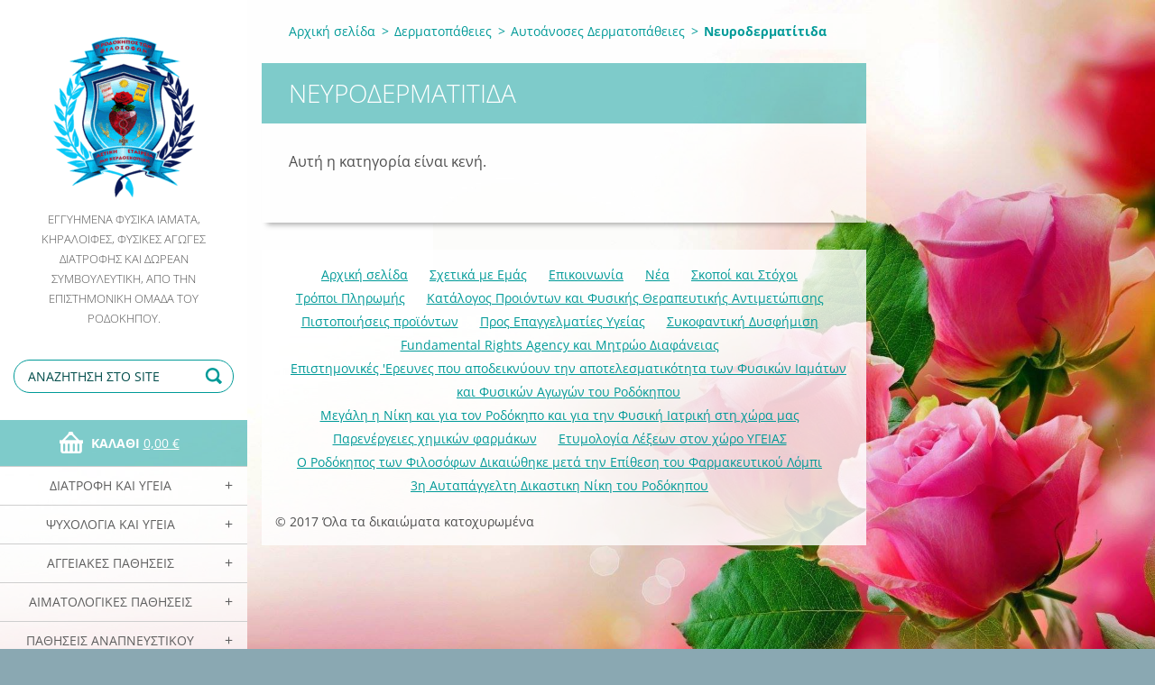

--- FILE ---
content_type: text/html; charset=UTF-8
request_url: https://www.rodokipos.com/%CE%B4%CE%B5%CF%81%CE%BC%CE%B1%CF%84%CE%BF%CF%80%CE%AC%CE%B8%CE%B5%CE%B9%CE%B5%CF%82/aytoanoses-dermatopatheies/neyrodermatitida/
body_size: 26348
content:
<!doctype html>
<!--[if IE 8]><html class="lt-ie10 lt-ie9 no-js" lang="el"> <![endif]-->
<!--[if IE 9]><html class="lt-ie10 no-js" lang="el"> <![endif]-->
<!--[if gt IE 9]><!-->
<html class="no-js" lang="el">
<!--<![endif]-->
	<head>
		<base href="https://www.rodokipos.com/">
  <meta charset="utf-8">
  <meta name="description" content="">
  <meta name="keywords" content="">
  <meta name="generator" content="Webnode">
  <meta name="apple-mobile-web-app-capable" content="yes">
  <meta name="apple-mobile-web-app-status-bar-style" content="black">
  <meta name="format-detection" content="telephone=no">
    <link rel="icon" type="image/svg+xml" href="/favicon.svg" sizes="any">  <link rel="icon" type="image/svg+xml" href="/favicon16.svg" sizes="16x16">  <link rel="icon" href="/favicon.ico"><link rel="canonical" href="https://www.rodokipos.com/%CE%B4%CE%B5%CF%81%CE%BC%CE%B1%CF%84%CE%BF%CF%80%CE%AC%CE%B8%CE%B5%CE%B9%CE%B5%CF%82/aytoanoses-dermatopatheies/neyrodermatitida/">
<script type="text/javascript">(function(i,s,o,g,r,a,m){i['GoogleAnalyticsObject']=r;i[r]=i[r]||function(){
			(i[r].q=i[r].q||[]).push(arguments)},i[r].l=1*new Date();a=s.createElement(o),
			m=s.getElementsByTagName(o)[0];a.async=1;a.src=g;m.parentNode.insertBefore(a,m)
			})(window,document,'script','//www.google-analytics.com/analytics.js','ga');ga('create', 'UA-797705-6', 'auto',{"name":"wnd_header"});ga('wnd_header.set', 'dimension1', 'W1');ga('wnd_header.set', 'anonymizeIp', true);ga('wnd_header.send', 'pageview');var pageTrackerAllTrackEvent=function(category,action,opt_label,opt_value){ga('send', 'event', category, action, opt_label, opt_value)};</script>
  <link rel="alternate" type="application/rss+xml" href="https://rodokipos.com/rss/pf-all.xml" title="">
  <link rel="alternate" type="application/rss+xml" href="https://rodokipos.com/rss/all.xml" title="">
<!--[if lte IE 9]><style type="text/css">.cke_skin_webnode iframe {vertical-align: baseline !important;}</style><![endif]-->
		<meta http-equiv="X-UA-Compatible" content="IE=edge">
		<title>Νευροδερματίτιδα :: Ο Ροδόκηπος των Φιλοσόφων</title>
		<meta name="viewport" content="width=device-width, initial-scale=1.0, maximum-scale=1.0, user-scalable=no">
		<link rel="stylesheet" href="https://d11bh4d8fhuq47.cloudfront.net/_system/skins/v7/50001500/css/style.css" />

		<script type="text/javascript" language="javascript" src="https://d11bh4d8fhuq47.cloudfront.net/_system/skins/v7/50001500/js/script.min.js"></script>


		<script type="text/javascript">
		/* <![CDATA[ */
		wtf.texts.set("photogallerySlideshowStop", 'Παύση');
		wtf.texts.set("photogallerySlideshowStart", 'Επίδειξη διαφανειών');
		wtf.texts.set("faqShowAnswer", 'Επέκταση FAQ');
		wtf.texts.set("faqHideAnswer", 'Συρρίκνωση FAQ');
		wtf.texts.set("menuLabel", 'Μενού');
		/* ]]> */
		</script>
	
				<script type="text/javascript">
				/* <![CDATA[ */
					
					if (typeof(RS_CFG) == 'undefined') RS_CFG = new Array();
					RS_CFG['staticServers'] = new Array('https://d11bh4d8fhuq47.cloudfront.net/');
					RS_CFG['skinServers'] = new Array('https://d11bh4d8fhuq47.cloudfront.net/');
					RS_CFG['filesPath'] = 'https://www.rodokipos.com/_files/';
					RS_CFG['filesAWSS3Path'] = 'https://926a72eec2.clvaw-cdnwnd.com/8f9d17a44e059988bd5922d690146ef9/';
					RS_CFG['lbClose'] = 'Κλείσιμο';
					RS_CFG['skin'] = 'default';
					if (!RS_CFG['labels']) RS_CFG['labels'] = new Array();
					RS_CFG['systemName'] = 'Webnode';
						
					RS_CFG['responsiveLayout'] = 1;
					RS_CFG['mobileDevice'] = 0;
					RS_CFG['labels']['copyPasteSource'] = 'Διαβάστε  περισσότερα:';
					
				/* ]]> */
				</script><script type="text/javascript" src="https://d11bh4d8fhuq47.cloudfront.net/_system/client/js/compressed/frontend.package.1-3-108.js?ph=926a72eec2"></script><style type="text/css"></style></head>
	<body>		<div id="wrapper" class="index">

			<div id="content" class="left">

					<header id="header" class="wide">
							<div id="logo-wrapper" class="">
							    <div id="logo"><a href="home/" class="image" title="Μεταβείτε στην αρχική σελίδα"><span id="rbcSystemIdentifierLogo"><img src="https://926a72eec2.clvaw-cdnwnd.com/8f9d17a44e059988bd5922d690146ef9/200000005-b4e68b5e39/rodokipos-logo_normal.gif"  width="180" height="180"  alt="Ο Ροδόκηπος των Φιλοσόφων"></span></a></div>							</div>
							 
<div id="slogan" class="">
    <span id="rbcCompanySlogan" class="rbcNoStyleSpan">Εγγυημένα φυσικά ιάματα, κηραλοιφές, φυσικές αγωγές διατροφής και δωρεάν συμβουλευτική, από την Επιστημονική Ομάδα του Ροδόκηπου.</span></div>
 
<div id="menu-links" class="">
    <a id="menu-link" href="#menu">
        Μενού    </a>

	<a id="fulltext-link" href="#fulltext">
		Αναζήτηση στο site	</a>
</div>
 
<div id="fulltext" class="">
    
	<form action="/search/" method="get" id="fulltextSearch">

		<fieldset>
			<input id="fulltextSearchText" type="text" name="text" value="" placeholder="Αναζήτηση στο site">
			<button id="fulltextSearchButton" type="submit">Αναζήτηση</button>
		</fieldset>

	</form>
	</div>
 
<div id="cart-info" class="">
    <div id="cart-info-content">
        <a href="es-cart/">
            <span class="cart-title">Καλάθι</span>
			<span class="cart-items">(Είδη: 0)</span>
            <span class="cart-price">0,00 €</span>
        </a>
    </div>
</div>

 


					</header>

				<main id="main" class="wide">
						<div id="navigator" class="">
						    <div id="pageNavigator" class="rbcContentBlock"><a href="/home/">Αρχική σελίδα</a><span class="separator"> &gt; </span>    <a href="/%ce%b4%ce%b5%cf%81%ce%bc%ce%b1%cf%84%ce%bf%cf%80%ce%ac%ce%b8%ce%b5%ce%b9%ce%b5%cf%82/">Δερματοπάθειες</a><span class="separator"> &gt; </span>    <a href="/%ce%b4%ce%b5%cf%81%ce%bc%ce%b1%cf%84%ce%bf%cf%80%ce%ac%ce%b8%ce%b5%ce%b9%ce%b5%cf%82/aytoanoses-dermatopatheies/">Αυτοάνοσες Δερματοπάθειες</a><span class="separator"> &gt; </span>    <span id="navCurrentPage">Νευροδερματίτιδα</span></div>						</div>
						 
<div class="column">

		

            <div class="widget widget-eshop-products">
                <h2 class="widget-title">Νευροδερματίτιδα</h2>
                <div class="widget-content">
                    <p>Αυτή η κατηγορία είναι κενή.</p>
                </div>
                <div class="widget-footer"></div>
            </div>

		
		<div class="rbcWidgetArea" style="text-align: center;"><meta name="seobility" content="aba2176e71d5e7f423e2ff887db4422b"></div></div>

 


				</main>

				<nav id="categories" role="navigation" class="vertical ">
				    

    <ul class="ProductCategories">
	<li class="first">
        <a href="/diatrofi-kai-ygeia/">
       Διατροφή και Υγεία
    </a>
    
	<ul class="level1">
		<li class="first">
        <a href="/diatrofi-kai-ygeia/endynamosi-kai-apotoxinosi/">
       Ενδυνάμωση και Αποτοξίνωση
    </a>
    </li>
		<li>
        <a href="/diatrofi-kai-ygeia/endynamosi-kai-apotoxinosi-logo-chortofagias/">
       Ενδυνάμωση και Αποτοξίνωση λόγω Χορτοφαγίας
    </a>
    </li>
		<li class="last">
        <a href="/diatrofi-kai-ygeia/sympliromata-diatrofis/">
       Συμπληρώματα Διατροφής
    </a>
    
		<ul class="level2">
			<li class="first">
        <a href="/diatrofi-kai-ygeia/sympliromata-diatrofis/neurozan/">
       Neurozan
    </a>
    </li>
			<li>
        <a href="/diatrofi-kai-ygeia/sympliromata-diatrofis/cats-claw/">
       Cat&#039;s claw
    </a>
    </li>
			<li class="last">
        <a href="/diatrofi-kai-ygeia/sympliromata-diatrofis/proteini-kannavis/">
       Πρωτεινη Κάνναβης
    </a>
    </li>
		</ul>
		</li>
	</ul>
	</li>
	<li>
        <a href="/psychologia-kai-ygeia/">
       Ψυχολογία και Υγεία
    </a>
    
	<ul class="level1">
		<li class="first">
        <a href="/psychologia-kai-ygeia/agchos/">
       Αγχος
    </a>
    </li>
		<li>
        <a href="/psychologia-kai-ygeia/aytismos/">
       Αυτισμός
    </a>
    </li>
		<li>
        <a href="/psychologia-kai-ygeia/diaspasi-prosochis-kai-yperkinitikotita-adhd/">
       Διάσπαση Προσοχής και Υπερκινητικότητα - ADHD
    </a>
    </li>
		<li>
        <a href="/psychologia-kai-ygeia/dipoliki-diatarachi/">
       Διπολική Διαταραχή
    </a>
    </li>
		<li>
        <a href="/psychologia-kai-ygeia/elixiria/">
       Ελιξίρια
    </a>
    
		<ul class="level2">
			<li class="first">
        <a href="/psychologia-kai-ygeia/elixirio-afroditi-limpinto/">
       Ελιξίριο Αφροδίτη - Λίμπιντο
    </a>
    </li>
			<li>
        <a href="/psychologia-kai-ygeia/elixirio-mitera-fysi/">
       Ελιξίριο Μητέρα Φύση
    </a>
    </li>
			<li>
        <a href="/psychologia-kai-ygeia/elixirio-iris-antikatathliptiko/">
       Ελιξίριο ΙΡΙΣ - Αντικαταθληπτικό
    </a>
    </li>
			<li class="last">
        <a href="/psychologia-kai-ygeia/elixirio-mystiko-kipo/">
       Ελιξίριο Μυστικό Κήπο
    </a>
    </li>
		</ul>
		</li>
		<li>
        <a href="/psychologia-kai-ygeia/exartiseis-ethismoi/">
       Εξαρτήσεις - Εθισμοί
    </a>
    
		<ul class="level2">
			<li class="first">
        <a href="/psychologia-kai-ygeia/exartiseis-ethismoi/alkoolismos/">
       Αλκοολισμός
    </a>
    </li>
			<li>
        <a href="/psychologia-kai-ygeia/exartiseis-ethismoi/kapnisma/">
       Κάπνισμα
    </a>
    </li>
			<li>
        <a href="/psychologia-kai-ygeia/exartiseis-ethismoi/narkotikes-oysies/">
       Ναρκωτικές Ουσίες
    </a>
    </li>
			<li class="last">
        <a href="/psychologia-kai-ygeia/exartiseis-ethismoi/psychofarmaka/">
       Ψυχοφάρμακα
    </a>
    </li>
		</ul>
		</li>
		<li>
        <a href="/psychologia-kai-ygeia/katathlipsi/">
       Κατάθλιψη
    </a>
    </li>
		<li>
        <a href="/psychologia-kai-ygeia/kriseis-panikoy/">
       Κρίσεις Πανικού
    </a>
    </li>
		<li>
        <a href="/psychologia-kai-ygeia/metatraymatiko-stres-ptsd/">
       Μετατραυματικό στρες - PTSD
    </a>
    </li>
		<li class="last">
        <a href="/psychologia-kai-ygeia/neyriki-anorexia/">
       Nευρική Ανορεξία
    </a>
    </li>
	</ul>
	</li>
	<li>
        <a href="/aggeiakes-pathiseis/">
       Αγγειακές Παθήσεις
    </a>
    
	<ul class="level1">
		<li class="first">
        <a href="/aggeiakes-pathiseis/aggeiaki-noso-ton-karotidon/">
       Αγγειακή νόσο των Καρωτίδων
    </a>
    </li>
		<li>
        <a href="/aggeiakes-pathiseis/artiriosklirosi/">
       Αρτηριοσκλήρυνση
    </a>
    </li>
		<li>
        <a href="/aggeiakes-pathiseis/buerger-apofraktiki-thromvaggeiitida/">
       Αποφρακτική Θρομβαγγειίτιδα (Buerger) 
    </a>
    </li>
		<li>
        <a href="/aggeiakes-pathiseis/eyryaggeies/">
       Ευρυαγγείες
    </a>
    </li>
		<li class="last">
        <a href="/aggeiakes-pathiseis/flevitida-kai-thromvoseis/">
       Φλεβίτιδα και Θρομβώσεις
    </a>
    </li>
	</ul>
	</li>
	<li>
        <a href="/aimatologikes-pathiseis/">
       Αιματολογικές Παθήσεις
    </a>
    
	<ul class="level1">
		<li class="first">
        <a href="/aimatologikes-pathiseis/thromvokyttaraimia/">
       Θρομβοκυτταραιμία
    </a>
    </li>
		<li>
        <a href="/aimatologikes-pathiseis/thromvopenia/">
       Θρομβοπενία
    </a>
    </li>
		<li>
        <a href="/aimatologikes-pathiseis/kryosfairinaimia/">
       Κρυοσφαιριναιμία
    </a>
    </li>
		<li>
        <a href="/aimatologikes-pathiseis/lemfokytarrosi/">
       Λεμφωκυτάρρωση
    </a>
    </li>
		<li>
        <a href="/aimatologikes-pathiseis/leychaimia/">
       Λευχαιμία
    </a>
    </li>
		<li>
        <a href="/aimatologikes-pathiseis/makrosfairinaimia-waldenstrom/">
       Μακροσφαιριναιμία Waldenstrom 
    </a>
    </li>
		<li>
        <a href="/aimatologikes-pathiseis/mastokytarrosi/">
       Μαστοκυτάρρωση
    </a>
    </li>
		<li>
        <a href="/aimatologikes-pathiseis/pollaployn-myeloma/">
       Πολλαπλούν Μυέλωμα
    </a>
    </li>
		<li>
        <a href="/aimatologikes-pathiseis/myeloinosi/">
       Μυελοΐνωση
    </a>
    </li>
		<li class="last">
        <a href="/aimatologikes-pathiseis/polykyttaraimia/">
       Πολυκυτταραιμία
    </a>
    </li>
	</ul>
	</li>
	<li>
        <a href="/pathiseis-anapneystikoy-systimatos/">
       Παθήσεις Αναπνευστικού Συστήματος
    </a>
    
	<ul class="level1">
		<li class="first">
        <a href="/pathiseis-anapneystikoy-systimatos/vrogchiko-asthma/">
       Βρογχικό &#039;Ασθμα
    </a>
    </li>
		<li>
        <a href="/pathiseis-anapneystikoy-systimatos/vrogchitida/">
       Βρογχίτιδα
    </a>
    </li>
		<li>
        <a href="/pathiseis-anapneystikoy-systimatos/diftheritida/">
       Διφθερίτιδα
    </a>
    </li>
		<li>
        <a href="/pathiseis-anapneystikoy-systimatos/dyspnoia/">
       Δύσπνοια
    </a>
    </li>
		<li>
        <a href="/pathiseis-anapneystikoy-systimatos/dodonis/">
       ΔΩΔΩΝΙΣ
    </a>
    </li>
		<li>
        <a href="/pathiseis-anapneystikoy-systimatos/igmoritida/">
       Ιγμορίτιδα
    </a>
    </li>
		<li>
        <a href="/pathiseis-anapneystikoy-systimatos/kokkytis/">
       Κοκκύτης
    </a>
    </li>
		<li>
        <a href="/pathiseis-anapneystikoy-systimatos/pneymonia/">
       Πνευμονία
    </a>
    
		<ul class="level2">
			<li class="first">
        <a href="/pathiseis-anapneystikoy-systimatos/pneymonia/iogenis-pneymonia/">
       Ιογενής Πνευμονία
    </a>
    </li>
			<li class="last">
        <a href="/pathiseis-anapneystikoy-systimatos/pneymonia/mikroviaki-pneymonia/">
       Μικροβιακή - Βακτηριακή Πνευμονία
    </a>
    </li>
		</ul>
		</li>
		<li>
        <a href="/pathiseis-anapneystikoy-systimatos/pneymoniki-inosi/">
       Πνευμονική &#039;Ινωση
    </a>
    </li>
		<li>
        <a href="/pathiseis-anapneystikoy-systimatos/pararrinolpitida/">
       Παραρρινολπίτιδα
    </a>
    </li>
		<li>
        <a href="/pathiseis-anapneystikoy-systimatos/rinitida/">
       Ρινίτιδα
    </a>
    
		<ul class="level2">
			<li class="first">
        <a href="/pathiseis-anapneystikoy-systimatos/rinitida/allergiki-rinitida/">
       Αλλεργική Ρινίτιδα
    </a>
    </li>
			<li class="last">
        <a href="/pathiseis-anapneystikoy-systimatos/rinitida/iogenis-rinitida/">
       Ιογενής Ρινίτιδα
    </a>
    </li>
		</ul>
		</li>
		<li class="last">
        <a href="/pathiseis-anapneystikoy-systimatos/chap-chronia-apofraktiki-pneymonopatheia/">
       ΧΑΠ - Χρόνια Αποφρακτική Πνευμονοπάθεια 
    </a>
    </li>
	</ul>
	</li>
	<li>
        <a href="/arthropatheies/">
       Αρθροπάθειες
    </a>
    
	<ul class="level1">
		<li class="first">
        <a href="/arthropatheies/agkylopoiitiki-spondyloarthritida/">
       Αγκυλοποιητική Σπονδυλοαρθρίτιδα
    </a>
    </li>
		<li>
        <a href="/arthropatheies/diskokili/">
       Δισκοκήλη
    </a>
    </li>
		<li>
        <a href="/arthropatheies/diskopatheia/">
       Δισκοπάθεια
    </a>
    </li>
		<li>
        <a href="/arthropatheies/osteoarthritida/">
       Οστεοαρθρίτιδα
    </a>
    </li>
		<li>
        <a href="/arthropatheies/oyriki-arthritida/">
       Ουρική αρθρίτιδα
    </a>
    </li>
		<li class="last">
        <a href="/arthropatheies/reymatoeidi-i-psorisiaki-arthritida/">
       Ρευματοειδή ή Ψωρισιακή Αρθρίτιδα
    </a>
    </li>
	</ul>
	</li>
	<li>
        <a href="/%ce%b1%cf%85%cf%84%ce%bf%ce%ac%ce%bd%ce%bf%cf%83%ce%b5%cf%82-%cf%80%ce%b1%ce%b8%ce%ae%cf%83%ce%b5%ce%b9%cf%82/">
       Αυτοάνοσες Παθήσεις
    </a>
    
	<ul class="level1">
		<li class="first">
        <a href="/%ce%b1%cf%85%cf%84%ce%bf%ce%ac%ce%bd%ce%bf%cf%83%ce%b5%cf%82-%cf%80%ce%b1%ce%b8%ce%ae%cf%83%ce%b5%ce%b9%cf%82/vasiki-agogi-gia-aytoanoses-pathiseis/">
       Βασική Αγωγή για Αυτοάνοσες Παθήσεις
    </a>
    </li>
		<li>
        <a href="/%ce%b1%cf%85%cf%84%ce%bf%ce%ac%ce%bd%ce%bf%cf%83%ce%b5%cf%82-%cf%80%ce%b1%ce%b8%ce%ae%cf%83%ce%b5%ce%b9%cf%82/systimatikos-erythimatodis-lykos/">
       Συστηματικός Ερυθηματώδης Λύκος
    </a>
    </li>
		<li>
        <a href="/%ce%b1%cf%85%cf%84%ce%bf%ce%ac%ce%bd%ce%bf%cf%83%ce%b5%cf%82-%cf%80%ce%b1%ce%b8%ce%ae%cf%83%ce%b5%ce%b9%cf%82/syndromo-raynaud/">
       Σύνδρομο Raynaud
    </a>
    </li>
		<li>
        <a href="/%ce%b1%cf%85%cf%84%ce%bf%ce%ac%ce%bd%ce%bf%cf%83%ce%b5%cf%82-%cf%80%ce%b1%ce%b8%ce%ae%cf%83%ce%b5%ce%b9%cf%82/syndromo-sjogren/">
       Σύνδρομο Sjogren
    </a>
    </li>
		<li>
        <a href="/%ce%b1%cf%85%cf%84%ce%bf%ce%ac%ce%bd%ce%bf%cf%83%ce%b5%cf%82-%cf%80%ce%b1%ce%b8%ce%ae%cf%83%ce%b5%ce%b9%cf%82/systimatiki-sklirodermia/">
       Συστηματική Σκληροδερμία
    </a>
    </li>
		<li>
        <a href="/%ce%b1%cf%85%cf%84%ce%bf%ce%ac%ce%bd%ce%bf%cf%83%ce%b5%cf%82-%cf%80%ce%b1%ce%b8%ce%ae%cf%83%ce%b5%ce%b9%cf%82/sarkoeidosi/">
       Σαρκοείδωση
    </a>
    </li>
		<li class="last">
        <a href="/%ce%b1%cf%85%cf%84%ce%bf%ce%ac%ce%bd%ce%bf%cf%83%ce%b5%cf%82-%cf%80%ce%b1%ce%b8%ce%ae%cf%83%ce%b5%ce%b9%cf%82/syndromo-chronias-koposis/">
       Σύνδρομο Χρόνιας Κόπωσης
    </a>
    </li>
	</ul>
	</li>
	<li>
        <a href="/gonimotita/">
       Γονιμότητα
    </a>
    
	<ul class="level1">
		<li class="first">
        <a href="/gonimotita/endynamosi-toy-spermatos-kai-tin-ayxisi-tis-gonimotitas/">
       Ενδυνάμωση του Σπέρματος και την Αύξηση της Γονιμότητας
    </a>
    </li>
		<li class="last">
        <a href="/gonimotita/elixirio-afroditi/">
       Ελιξίριο Αφροδίτη
    </a>
    </li>
	</ul>
	</li>
	<li>
        <a href="/gynaikologikes-pathiseis/">
       Γυναικολογικές παθήσεις
    </a>
    
	<ul class="level1">
		<li class="first">
        <a href="/gynaikologikes-pathiseis/emminopaysi/">
       Εμμηνόπαυση
    </a>
    </li>
		<li>
        <a href="/gynaikologikes-pathiseis/endomitriosi/">
       Ενδομητρίωση
    </a>
    </li>
		<li>
        <a href="/gynaikologikes-pathiseis/inoadenomata/">
       Ινοαδενώματα
    </a>
    </li>
		<li>
        <a href="/gynaikologikes-pathiseis/inomyomata/">
       Ινομυώματα
    </a>
    </li>
		<li>
        <a href="/gynaikologikes-pathiseis/kolpiki-xirotita/">
       Κολπική Ξηρότητα
    </a>
    </li>
		<li>
        <a href="/gynaikologikes-pathiseis/kolpitida/">
       Κολπίτιδα
    </a>
    </li>
		<li>
        <a href="/gynaikologikes-pathiseis/kysti-sto-stithos/">
       Κύστη στο στήθος
    </a>
    </li>
		<li>
        <a href="/gynaikologikes-pathiseis/ozoi-sto-stithos/">
       Oζοι στο Στήθος
    </a>
    </li>
		<li>
        <a href="/gynaikologikes-pathiseis/ormonikes-diataraches-periodoy/">
       Ορμονικές Διαταραχές Περιόδου
    </a>
    </li>
		<li>
        <a href="/gynaikologikes-pathiseis/polykystikes/">
       Πολυκυστικές Ωοθήκες
    </a>
    </li>
		<li>
        <a href="/gynaikologikes-pathiseis/ydrosalpigga/">
       Υδροσάλπιγγα
    </a>
    </li>
		<li class="last">
        <a href="/gynaikologikes-pathiseis/fysiko-antiflegmonodes/">
       Φυσικό Αντιφλεγμονώδες
    </a>
    </li>
	</ul>
	</li>
	<li class="open selected">
        <a href="/%ce%b4%ce%b5%cf%81%ce%bc%ce%b1%cf%84%ce%bf%cf%80%ce%ac%ce%b8%ce%b5%ce%b9%ce%b5%cf%82/">
       Δερματοπάθειες
    </a>
    
	<ul class="level1">
		<li class="first selected">
        <a href="/%ce%b4%ce%b5%cf%81%ce%bc%ce%b1%cf%84%ce%bf%cf%80%ce%ac%ce%b8%ce%b5%ce%b9%ce%b5%cf%82/aytoanoses-dermatopatheies/">
       Αυτοάνοσες Δερματοπάθειες
    </a>
    
		<ul class="level2">
			<li class="first">
        <a href="/%ce%b4%ce%b5%cf%81%ce%bc%ce%b1%cf%84%ce%bf%cf%80%ce%ac%ce%b8%ce%b5%ce%b9%ce%b5%cf%82/aytoanoses-dermatopatheies/atopiki-dermatitida-ekzema/">
       Ατοπική Δερματίτιδα - Εκζεμα
    </a>
    </li>
			<li>
        <a href="/%ce%b4%ce%b5%cf%81%ce%bc%ce%b1%cf%84%ce%bf%cf%80%ce%ac%ce%b8%ce%b5%ce%b9%ce%b5%cf%82/aytoanoses-dermatopatheies/gyroeidi-alopekia/">
       Γυροειδή Αλωπεκία
    </a>
    </li>
			<li>
        <a href="/%ce%b4%ce%b5%cf%81%ce%bc%ce%b1%cf%84%ce%bf%cf%80%ce%ac%ce%b8%ce%b5%ce%b9%ce%b5%cf%82/aytoanoses-dermatopatheies/dysidrosiko-ekzema/">
       Δυσιδρωσικό έκζεμα
    </a>
    </li>
			<li>
        <a href="/%ce%b4%ce%b5%cf%81%ce%bc%ce%b1%cf%84%ce%bf%cf%80%ce%ac%ce%b8%ce%b5%ce%b9%ce%b5%cf%82/aytoanoses-dermatopatheies/leyki/">
       Λεύκη
    </a>
    </li>
			<li class="selected activeSelected">
        <a href="/%ce%b4%ce%b5%cf%81%ce%bc%ce%b1%cf%84%ce%bf%cf%80%ce%ac%ce%b8%ce%b5%ce%b9%ce%b5%cf%82/aytoanoses-dermatopatheies/neyrodermatitida/">
       Νευροδερματίτιδα
    </a>
    </li>
			<li>
        <a href="/%ce%b4%ce%b5%cf%81%ce%bc%ce%b1%cf%84%ce%bf%cf%80%ce%ac%ce%b8%ce%b5%ce%b9%ce%b5%cf%82/aytoanoses-dermatopatheies/pemfiga/">
       Πέμφιγα - Πομφολυγώδες Πεμφιγοειδές
    </a>
    </li>
			<li>
        <a href="/%ce%b4%ce%b5%cf%81%ce%bc%ce%b1%cf%84%ce%bf%cf%80%ce%ac%ce%b8%ce%b5%ce%b9%ce%b5%cf%82/poikilochroy-pityriasi/">
       Ποικιλόχρου Πιτυρίαση
    </a>
    </li>
			<li>
        <a href="/%ce%b4%ce%b5%cf%81%ce%bc%ce%b1%cf%84%ce%bf%cf%80%ce%ac%ce%b8%ce%b5%ce%b9%ce%b5%cf%82/aytoanoses-dermatopatheies/rodochroy-akmi/">
       Ροδόχρου Ακμή
    </a>
    </li>
			<li>
        <a href="/%ce%b4%ce%b5%cf%81%ce%bc%ce%b1%cf%84%ce%bf%cf%80%ce%ac%ce%b8%ce%b5%ce%b9%ce%b5%cf%82/aytoanoses-dermatopatheies/skliroatrofikos-leichinas/">
       Σκληροατροφικός Λειχήνας
    </a>
    </li>
			<li>
        <a href="/%ce%b4%ce%b5%cf%81%ce%bc%ce%b1%cf%84%ce%bf%cf%80%ce%ac%ce%b8%ce%b5%ce%b9%ce%b5%cf%82/aytoanoses-dermatopatheies/smigmatoroiki-dermatitida/">
       Σμηγματοροϊκή Δερματίτιδα
    </a>
    </li>
			<li class="last">
        <a href="/%ce%b4%ce%b5%cf%81%ce%bc%ce%b1%cf%84%ce%bf%cf%80%ce%ac%ce%b8%ce%b5%ce%b9%ce%b5%cf%82/aytoanoses-dermatopatheies/psoriasi/">
       Ψωρίαση
    </a>
    </li>
		</ul>
		</li>
		<li>
        <a href="/%ce%b4%ce%b5%cf%81%ce%bc%ce%b1%cf%84%ce%bf%cf%80%ce%ac%ce%b8%ce%b5%ce%b9%ce%b5%cf%82/akmi/">
       Ακμή
    </a>
    </li>
		<li>
        <a href="/%ce%b4%ce%b5%cf%81%ce%bc%ce%b1%cf%84%ce%bf%cf%80%ce%ac%ce%b8%ce%b5%ce%b9%ce%b5%cf%82/dothiinas-kalogeros/">
       Δοθιήνας (καλόγερος)
    </a>
    </li>
		<li>
        <a href="/%ce%b4%ce%b5%cf%81%ce%bc%ce%b1%cf%84%ce%bf%cf%80%ce%ac%ce%b8%ce%b5%ce%b9%ce%b5%cf%82/erpis/">
       Ερπης
    </a>
    </li>
		<li>
        <a href="/%ce%b4%ce%b5%cf%81%ce%bc%ce%b1%cf%84%ce%bf%cf%80%ce%ac%ce%b8%ce%b5%ce%b9%ce%b5%cf%82/thylakiki-yperkeratosi/">
       Θυλακική Υπερκεράτωση
    </a>
    </li>
		<li>
        <a href="/%ce%b4%ce%b5%cf%81%ce%bc%ce%b1%cf%84%ce%bf%cf%80%ce%ac%ce%b8%ce%b5%ce%b9%ce%b5%cf%82/idrotadenitida/">
       Ιδρωταδενίτιδα
    </a>
    </li>
		<li>
        <a href="/%ce%ba%ce%b1%cf%84%ce%b1%ce%ba%ce%bb%ce%af%cf%83%ce%b5%ce%b9%cf%82%2c-%ce%ad%ce%bb%ce%ba%ce%b7%2c-%cf%80%ce%bb%ce%b7%ce%b3%ce%ad%cf%82%2c-%ce%b5%ce%b3%ce%ba%ce%b1%cf%8d%ce%bc%ce%b1%cf%84%ce%b1/">
       Κατακλίσεις, έλκη, πληγές, εγκαύματα
    </a>
    </li>
		<li>
        <a href="/%ce%b4%ce%b5%cf%81%ce%bc%ce%b1%cf%84%ce%bf%cf%80%ce%ac%ce%b8%ce%b5%ce%b9%ce%b5%cf%82/kondylomata/">
       Κονδυλώματα
    </a>
    </li>
		<li>
        <a href="/%ce%b4%ce%b5%cf%81%ce%bc%ce%b1%cf%84%ce%bf%cf%80%ce%ac%ce%b8%ce%b5%ce%b9%ce%b5%cf%82/lipomata/">
       Λιπώματα
    </a>
    </li>
		<li>
        <a href="/%ce%b4%ce%b5%cf%81%ce%bc%ce%b1%cf%84%ce%bf%cf%80%ce%ac%ce%b8%ce%b5%ce%b9%ce%b5%cf%82/mayroi-kykloi/">
       Μαύροι Κύκλοι
    </a>
    </li>
		<li>
        <a href="/%ce%b4%ce%b5%cf%81%ce%bc%ce%b1%cf%84%ce%bf%cf%80%ce%ac%ce%b8%ce%b5%ce%b9%ce%b5%cf%82/mykitiasi-podion/">
       Μυκητίαση Ποδιών
    </a>
    </li>
		<li>
        <a href="/%ce%b4%ce%b5%cf%81%ce%bc%ce%b1%cf%84%ce%bf%cf%80%ce%ac%ce%b8%ce%b5%ce%b9%ce%b5%cf%82/onychomykitiasi/">
       Ονυχομυκητίαση
    </a>
    </li>
		<li>
        <a href="/%ce%b4%ce%b5%cf%81%ce%bc%ce%b1%cf%84%ce%bf%cf%80%ce%ac%ce%b8%ce%b5%ce%b9%ce%b5%cf%82/panades/">
       Πανάδες
    </a>
    </li>
		<li>
        <a href="/%ce%b4%ce%b5%cf%81%ce%bc%ce%b1%cf%84%ce%bf%cf%80%ce%ac%ce%b8%ce%b5%ce%b9%ce%b5%cf%82/stagonoeidis-ypomelanosi/">
       Σταγονοειδής Υπομελάνωση
    </a>
    </li>
		<li>
        <a href="/%ce%b4%ce%b5%cf%81%ce%bc%ce%b1%cf%84%ce%bf%cf%80%ce%ac%ce%b8%ce%b5%ce%b9%ce%b5%cf%82/stafylokkokos/">
       Σταφυλόκκοκος
    </a>
    </li>
		<li>
        <a href="/%ce%b4%ce%b5%cf%81%ce%bc%ce%b1%cf%84%ce%bf%cf%80%ce%ac%ce%b8%ce%b5%ce%b9%ce%b5%cf%82/trichofyta-dermatofyta/">
       Τριχόφυτα - Δερματόφυτα
    </a>
    </li>
		<li>
        <a href="/%ce%b4%ce%b5%cf%81%ce%bc%ce%b1%cf%84%ce%bf%cf%80%ce%ac%ce%b8%ce%b5%ce%b9%ce%b5%cf%82/chionistres/">
       Χιονίστρες
    </a>
    </li>
		<li class="last">
        <a href="/%ce%b4%ce%b5%cf%81%ce%bc%ce%b1%cf%84%ce%bf%cf%80%ce%ac%ce%b8%ce%b5%ce%b9%ce%b5%cf%82/psora/">
       Ψώρα
    </a>
    </li>
	</ul>
	</li>
	<li>
        <a href="/pathiseis-ipatos/">
       Παθήσεις Ηπατος
    </a>
    
	<ul class="level1">
		<li class="first">
        <a href="/pathiseis-ipatos/ipatitida-a-v-c-kai-aytoanosis/">
       Ηπατίτιδα Α,Β,C και αυτοάνοσης
    </a>
    </li>
		<li>
        <a href="/pathiseis-ipatos/kirrosi-toy-ipatos/">
       Κίρρωση του Ηπατος
    </a>
    </li>
		<li>
        <a href="/pathiseis-ipatos/lipoma-sto-sykoti/">
       Λίπωμα στο Συκώτι
    </a>
    </li>
		<li class="last">
        <a href="/pathiseis-ipatos/karkinos-toy-ipatos/">
       Καρκίνος του Ηπατος
    </a>
    </li>
	</ul>
	</li>
	<li>
        <a href="/pathiseis-thyroeidoys/">
       Παθήσεις Θυροειδούς
    </a>
    
	<ul class="level1">
		<li class="first">
        <a href="/pathiseis-thyroeidoys/thyreoeiditida-iashimoto-chasimoto/">
       Θυρεοειδίτιδα - Ηashimoto Χασιμότο
    </a>
    </li>
		<li>
        <a href="/pathiseis-thyroeidoys/karkinos-toy-thyroeidoys/">
       Καρκίνος του Θυροειδούς
    </a>
    </li>
		<li>
        <a href="/pathiseis-thyroeidoys/thyreoeiditida-iashimoto-chasimoto/ozoi/">
       Οζοι
    </a>
    </li>
		<li class="last">
        <a href="/pathiseis-thyroeidoys/nosos-graves/">
       Νόσος Graves
    </a>
    </li>
	</ul>
	</li>
	<li>
        <a href="/ioseis-loimoxeis/">
       Ιώσεις - Λοιμώξεις
    </a>
    
	<ul class="level1">
		<li class="first">
        <a href="/ioseis-loimoxeis/loimoxeis/">
       Αντιβακτηριακό (φυσικό ίαμα)
    </a>
    </li>
		<li>
        <a href="/ioseis-loimoxeis/ioseis/">
       Αντιικό (φυσικό ίαμα)
    </a>
    </li>
		<li>
        <a href="/ioseis-loimoxeis/aids-hiv/">
       AIDS/HIV
    </a>
    </li>
		<li>
        <a href="/ioseis-loimoxeis/clostridium-difficile/">
       Clostridium Difficile
    </a>
    </li>
		<li>
        <a href="/ioseis-loimoxeis/hpv-human-papilloma-virus/">
       HPV- Human Papilloma Virus
    </a>
    </li>
		<li>
        <a href="/ioseis-loimoxeis/allergies/">
       Αλλεργίες
    </a>
    </li>
		<li>
        <a href="/ioseis-loimoxeis/amygdalitida/">
       Αμυγδαλίτιδα
    </a>
    
		<ul class="level2">
			<li class="first">
        <a href="/ioseis-loimoxeis/amygdalitida/vaktiriaki-amygdalitida/">
       Βακτηριακή Αμυγδαλίτιδα
    </a>
    </li>
			<li class="last">
        <a href="/ioseis-loimoxeis/amygdalitida/iogenis-amygdalitida/">
       Ιογενής Αμυγδαλίτιδα
    </a>
    </li>
		</ul>
		</li>
		<li>
        <a href="/ioseis-loimoxeis/ios-tis-gripis/">
       Γρίπη
    </a>
    </li>
		<li>
        <a href="/ioseis-loimoxeis/elikovaktiridio-toy-pyloroy/">
       Ελικοβακτηρίδιο του Πυλωρού
    </a>
    </li>
		<li>
        <a href="/ioseis-loimoxeis/enterokokkos-faecalis/">
       Εντερόκοκκος faecalis
    </a>
    </li>
		<li>
        <a href="/ioseis-loimoxeis/eserichia-koli/">
       Εσερίχια Κόλι
    </a>
    </li>
		<li>
        <a href="/ioseis-loimoxeis/kantintiasi/">
       Καντιντίαση
    </a>
    </li>
		<li>
        <a href="/ioseis-loimoxeis/kolpitida/">
       Κολπίτιδα
    </a>
    </li>
		<li>
        <a href="/ioseis-loimoxeis/koronoios/">
       Κορονοιός
    </a>
    </li>
		<li>
        <a href="/ioseis-loimoxeis/oyroloimoxi/">
       Ουρολοίμωξη
    </a>
    </li>
		<li>
        <a href="/ioseis-loimoxeis/perikarditida/">
       Περικαρδίτιδα
    </a>
    
		<ul class="level2">
			<li class="first">
        <a href="/ioseis-loimoxeis/perikarditida/vaktiriaki-perikarditida/">
       Βακτηριακή Περικαρδίτιδα
    </a>
    </li>
			<li class="last">
        <a href="/ioseis-loimoxeis/perikarditida/iogenis-perikarditida/">
       Ιογενής Περικαρδίτιδα
    </a>
    </li>
		</ul>
		</li>
		<li>
        <a href="/ioseis-loimoxeis/poliomyelitida/">
       Πολιομυελίτιδα
    </a>
    </li>
		<li class="last">
        <a href="/ioseis-loimoxeis/otitida/">
       Ωτίτιδα
    </a>
    
		<ul class="level2">
			<li class="first">
        <a href="/ioseis-loimoxeis/otitida/vaktiriaki-otitida/">
       Βακτηριακή Ωτίτιδα
    </a>
    </li>
			<li class="last">
        <a href="/ioseis-loimoxeis/otitida/iogenis-otitida/">
       Ιογενής Ωτίτιδα
    </a>
    </li>
		</ul>
		</li>
	</ul>
	</li>
	<li>
        <a href="/kardiologikes-pathiseis/">
       Καρδιολογικές Παθήσεις
    </a>
    
	<ul class="level1">
		<li class="first">
        <a href="/kardiologikes-pathiseis/arrythmia/">
       Αρρυθμία
    </a>
    </li>
		<li>
        <a href="/kardiologikes-pathiseis/artiriaki-ypertasi/">
       Αρτηριακή υπέρταση
    </a>
    </li>
		<li>
        <a href="/kardiologikes-pathiseis/apotherapeia-apo-emfragma/">
       Εμφραγμα του μυοκαρδίου
    </a>
    </li>
		<li>
        <a href="/kardiologikes-pathiseis/kardiaki-aneparkeia/">
       Καρδιακή ανεπάρκεια
    </a>
    </li>
		<li>
        <a href="/kardiologikes-pathiseis/kolpiki-marmarygi/">
       Κολπική Μαρμαρυγή
    </a>
    </li>
		<li>
        <a href="/kardiologikes-pathiseis/loimodis-endokarditida/">
       Λοιμώδης Ενδοκαρδίτιδα
    </a>
    </li>
		<li>
        <a href="/kardiologikes-pathiseis/reymatiki-nosos-tis-kardias/">
       Ρευματική Νόσος της καρδιάς
    </a>
    </li>
		<li>
        <a href="/kardiologikes-pathiseis/stenosi-karotidon-artirion/">
       Στένωση Αρτηριών και Βαλβίδων Καρδιάς
    </a>
    </li>
		<li>
        <a href="/kardiologikes-pathiseis/stefaniaia-nosos/">
       Στεφανιαία νόσος
    </a>
    </li>
		<li>
        <a href="/kardiologikes-pathiseis/ypercholisterinaimia/">
       Υπερχοληστεριναιμία
    </a>
    </li>
		<li class="last">
        <a href="/kardiologikes-pathiseis/perikarditida/">
       Περικαρδίτιδα
    </a>
    
		<ul class="level2">
			<li class="first">
        <a href="/kardiologikes-pathiseis/perikarditida/vaktiriaki-perikarditida/">
       Βακτηριακή Περικαρδίτιδα
    </a>
    </li>
			<li class="last">
        <a href="/kardiologikes-pathiseis/perikarditida/iogenis-perikarditida/">
       Ιογενής Περικαρδίτιδα
    </a>
    </li>
		</ul>
		</li>
	</ul>
	</li>
	<li>
        <a href="/pathiseis-lemfikoy-systimatos/">
       Παθήσεις Λεμφικού Συστήματος
    </a>
    
	<ul class="level1">
		<li class="first">
        <a href="/pathiseis-lemfikoy-systimatos/lemfoma/">
       Λέμφωμα
    </a>
    </li>
		<li>
        <a href="/pathiseis-lemfikoy-systimatos/lemfoidima/">
       Λεμφοίδημα
    </a>
    </li>
		<li class="last">
        <a href="/pathiseis-lemfikoy-systimatos/karkinos-lemfadenon/">
       Καρκίνος Λεμφαδένων
    </a>
    </li>
	</ul>
	</li>
	<li>
        <a href="/metavoliko-syndromo/">
       Μεταβολικό Σύνδρομο
    </a>
    
	<ul class="level1">
		<li class="first">
        <a href="/metavoliko-syndromo/cholisterini-kai-triglykeridia/">
       Χοληστερίνη και Τριγλυκερίδια
    </a>
    </li>
		<li>
        <a href="/metavoliko-syndromo/rythmisi-zacharoy/">
       Ρύθμιση Ζαχάρου
    </a>
    </li>
		<li class="last">
        <a href="/metavoliko-syndromo/rythmisi-artiriakis-piesis/">
       Ρύθμιση Αρτηριακής Πίεσης
    </a>
    </li>
	</ul>
	</li>
	<li>
        <a href="/myalgies-myastheneies/">
       Μυασθένειες
    </a>
    
	<ul class="level1">
		<li class="first">
        <a href="/myalgies-myastheneies/thermantiko-tonotiko-gia-prothermansi/">
       Θερμαντικό, τονωτικό, για προθέρμανση
    </a>
    </li>
		<li>
        <a href="/myalgies-myastheneies/inomyalgia/">
       Ινομυαλγία
    </a>
    </li>
		<li>
        <a href="/myalgies-myastheneies/myastheneia-gravis/">
       Μυασθένεια Gravis
    </a>
    </li>
		<li>
        <a href="/myalgies-myastheneies/myiki-dystrofia/">
       Μυική Δυστροφία
    </a>
    </li>
		<li>
        <a href="/myalgies-myastheneies/myositida-polymyositida-dermatomyositida/">
       Μυοσίτιδα - Πολυμυοσίτιδα - Δερματομυοσίτιδα
    </a>
    </li>
		<li>
        <a href="/myalgies-myastheneies/reymatiki-polymyalgia/">
       Ρευματική Πολυμυαλγία
    </a>
    </li>
		<li>
        <a href="/myalgies-myastheneies/syndromo-toy-kathilomenoy-atomoy-stiff-person-syndrome/">
       Σύνδρομο του Kαθηλωμένου Aτόμου (Stiff person syndrome)
    </a>
    </li>
		<li class="last">
        <a href="/myalgies-myastheneies/syndromo-chronias-koposis/">
       Σύνδρομο Χρόνιας Κόπωσης
    </a>
    </li>
	</ul>
	</li>
	<li>
        <a href="/neyralgies/">
       Νευραλγίες - Μυαλγίες
    </a>
    
	<ul class="level1">
		<li class="first">
        <a href="/neyralgies/athroistiki-kefalalgia/">
       Αθροιστική Κεφαλαλγία - Σύνδρομο Horton
    </a>
    </li>
		<li>
        <a href="/neyralgies/neyralgia-tridymoy/">
       Νευραλγία Τριδύμου
    </a>
    </li>
		<li>
        <a href="/neyralgies/osfyalgia-ischyalgia-aychenalgia-psyxi-diastremmata-diskokili/">
       Οσφυαλγία, Ισχυαλγία, Αυχεναλγία, Ψυξη, Διαστρέμματα, Δισκοκήλη
    </a>
    </li>
		<li class="last">
        <a href="/myalgies-myastheneies/tenontitida-epikondylitida-syndromo-karpiaioy-solina-tenontoelytritida/">
       Τενοντίτιδα, Επικονδυλίτιδα, Σύνδρομο Καρπιαίου Σωλήνα, Τενοντοελυτρίτιδα
    </a>
    </li>
	</ul>
	</li>
	<li>
        <a href="/neyrologikes-pathiseis/">
       Νευρολογικές Παθήσεις
    </a>
    
	<ul class="level1">
		<li class="first">
        <a href="/neyrologikes-pathiseis/altschaimer/">
       Αλτσχάιμερ
    </a>
    </li>
		<li>
        <a href="/neyrologikes-pathiseis/epilipsia/">
       Επιληψία
    </a>
    </li>
		<li>
        <a href="/neyrologikes-pathiseis/nosos-toy-kinitikoy-neyrona/">
       Νόσος του Κινητικού Νευρώνα
    </a>
    </li>
		<li>
        <a href="/neyrologikes-pathiseis/optiki-neyromyelitida-syndromo-toy-devic/">
       Οπτική Νευρομυελίτιδα (Σύνδρομο του Devic)
    </a>
    </li>
		<li>
        <a href="/neyrologikes-pathiseis/parkinson/">
       Πάρκινσον
    </a>
    </li>
		<li>
        <a href="/neyrologikes-pathiseis/perifereiaki-neyropatheia/">
       Περιφερειακή Νευροπάθεια
    </a>
    </li>
		<li>
        <a href="/neyrologikes-pathiseis/sklirynsi-kata-plakas/">
       Σκλήρυνση κατά Πλάκας
    </a>
    </li>
		<li class="last">
        <a href="/myalgies-myastheneies/spastiko-raivokrano/">
       Σπαστικό Ραιβόκρανο
    </a>
    </li>
	</ul>
	</li>
	<li>
        <a href="/neoplasmatikes-pathiseis/">
       Νεοπλασματικές Παθήσεις
    </a>
    
	<ul class="level1">
		<li class="first">
        <a href="/genikes-pathiseis/karkinos/">
       Καρκίνος
    </a>
    </li>
		<li class="last">
        <a href="/genikes-pathiseis/polypodas/">
       Πολύποδας
    </a>
    </li>
	</ul>
	</li>
	<li>
        <a href="/ofthalmologikes-pathiseis/">
       Οφθαλμολογικές Παθήσεις
    </a>
    </li>
	<li>
        <a href="/pathiseis-oyropoiitikoy-systimatos/">
       Παθήσεις Ουροποιητικού Συστήματος
    </a>
    
	<ul class="level1">
		<li class="first last">
        <a href="/gynaikologikes-pathiseis/diamesi-kystitida/">
       Διάμεση Κυστίτιδα
    </a>
    </li>
	</ul>
	</li>
	<li>
        <a href="/pathiseis-oston/">
       Παθήσεις Οστών
    </a>
    
	<ul class="level1">
		<li class="first">
        <a href="/pathiseis-oston/karkinos-oston/">
       Καρκίνος Οστών
    </a>
    </li>
		<li class="last">
        <a href="/pathiseis-oston/osteoporosi/">
       Οστεοπόρωση
    </a>
    </li>
	</ul>
	</li>
	<li>
        <a href="/pathiseis-pagkreatos/">
       Παθήσεις Παγκρέατος
    </a>
    
	<ul class="level1">
		<li class="first">
        <a href="/pathiseis-pagkreatos/karkinos-toy-pagkreatos/">
       Καρκίνος του Παγκρέατος
    </a>
    </li>
		<li class="last">
        <a href="/pathiseis-pagkreatos/pagkreatitida/">
       Παγκρεατίτιδα
    </a>
    </li>
	</ul>
	</li>
	<li>
        <a href="/pathiseis-peptikoy/">
       Παθήσεις Πεπτικού
    </a>
    
	<ul class="level1">
		<li class="first">
        <a href="/pathiseis-peptikoy/aimorroides/">
       Αιμορροΐδες
    </a>
    </li>
		<li>
        <a href="/pathiseis-peptikoy/gastrenteritida/">
       Γαστρεντερίτιδα
    </a>
    </li>
		<li>
        <a href="/pathiseis-peptikoy/gastritida/">
       Γαστρίτιδα
    </a>
    </li>
		<li>
        <a href="/pathiseis-peptikoy/ekkolpomata-enteroy/">
       Εκκολπώματα Εντέρου
    </a>
    </li>
		<li>
        <a href="/pathiseis-peptikoy/elkos-dodekadaktyloy/">
       Ελκος Δωδεκαδακτύλου
    </a>
    </li>
		<li>
        <a href="/pathiseis-peptikoy/elkos-enteroy/">
       Ελκος Εντέρου
    </a>
    </li>
		<li>
        <a href="/pathiseis-peptikoy/elkos-stomachoy/">
       Ελκος Στομάχου
    </a>
    </li>
		<li>
        <a href="/pathiseis-peptikoy/kolitida/">
       Κολίτιδα
    </a>
    
		<ul class="level2">
			<li class="first">
        <a href="/pathiseis-peptikoy/kolitida/spastiki-kolitida/">
       Σπαστική Κολίτιδα
    </a>
    </li>
			<li class="last">
        <a href="/pathiseis-peptikoy/kolitida/elkodi-kolitida/">
       Ελκώδη Κολίτιδα
    </a>
    </li>
		</ul>
		</li>
		<li>
        <a href="/pathiseis-peptikoy/nosos-toy-crohn-kron/">
       Νόσος του Crohn (Κρον)
    </a>
    </li>
		<li>
        <a href="/pathiseis-peptikoy/karkinos-stomachoy-kai-enteroy/">
       Καρκίνος Στομάχου και Εντέρου
    </a>
    </li>
		<li class="last">
        <a href="/pathiseis-peptikoy/gastrooisofagiki-palindromisi/">
       Γαστροοισοφαγική Παλινδρόμηση
    </a>
    </li>
	</ul>
	</li>
	<li>
        <a href="/pathiseis-prostati/">
       Παθήσεις Προστάτη
    </a>
    
	<ul class="level1">
		<li class="first">
        <a href="/pathiseis-prostati/prostatitida/">
       Προστατίτιδα
    </a>
    </li>
		<li>
        <a href="/pathiseis-prostati/kaloithi-ypertrofia-toy-prostati/">
       Καλοήθη Υπερτροφία του Προστάτη
    </a>
    </li>
		<li class="last">
        <a href="/pathiseis-prostati/karkinos-toy-prostati/">
       Καρκίνος του Προστάτη
    </a>
    </li>
	</ul>
	</li>
	<li>
        <a href="/otorinolaryggologikes-pathiseis/">
       Ωτορινολαρυγγολογικές Παθήσεις
    </a>
    
	<ul class="level1">
		<li class="first">
        <a href="/ioseis-loimoxeis/rinitida/">
       Αλλεργική Ρινίτιδα
    </a>
    </li>
		<li>
        <a href="/ioseis-loimoxeis/igmoritida/">
       Ιγμορίτιδα
    </a>
    </li>
		<li class="last">
        <a href="/otorinolaryggologikes-pathiseis/otitida/">
       Ωτίτιδα
    </a>
    </li>
	</ul>
	</li>
	<li>
        <a href="/%ce%ba%ce%b1%ce%bb%ce%bb%cf%85%ce%bd%cf%84%ce%b9%ce%ba%ce%ac/">
       Καλλυντικά
    </a>
    
	<ul class="level1">
		<li class="first">
        <a href="/%ce%ba%ce%b1%ce%bb%ce%bb%cf%85%ce%bd%cf%84%ce%b9%ce%ba%ce%ac/antigirantiki/">
       Αντιγηραντική
    </a>
    </li>
		<li>
        <a href="/%ce%ba%ce%b1%ce%bb%ce%bb%cf%85%ce%bd%cf%84%ce%b9%ce%ba%ce%ac/enydatiki/">
       Ενυδατική
    </a>
    </li>
		<li>
        <a href="/%ce%ba%ce%b1%ce%bb%ce%bb%cf%85%ce%bd%cf%84%ce%b9%ce%ba%ce%ac/kyttaritida/">
       Κυτταρίτιδα
    </a>
    </li>
		<li>
        <a href="/%ce%ba%ce%b1%ce%bb%ce%bb%cf%85%ce%bd%cf%84%ce%b9%ce%ba%ce%ac/lampsi-sto-prosopo/">
       Λάμψη στο πρόσωπο
    </a>
    </li>
		<li>
        <a href="/%ce%ba%ce%b1%ce%bb%ce%bb%cf%85%ce%bd%cf%84%ce%b9%ce%ba%ce%ac/elixirio-threpsis-kai-lampsis-mallion/">
       Ελιξίριο θρέψης και λάμψης μαλλιών
    </a>
    </li>
		<li>
        <a href="/%ce%ba%ce%b1%ce%bb%ce%bb%cf%85%ce%bd%cf%84%ce%b9%ce%ba%ce%ac/lipodialysi/">
       Λιποδιάλυση
    </a>
    </li>
		<li>
        <a href="/%ce%ba%ce%b1%ce%bb%ce%bb%cf%85%ce%bd%cf%84%ce%b9%ce%ba%ce%ac/krema-gia-meta-to-xyrisma/">
       Κρέμα για μετά το ξύρισμα
    </a>
    </li>
		<li>
        <a href="/%ce%ba%ce%b1%ce%bb%ce%bb%cf%85%ce%bd%cf%84%ce%b9%ce%ba%ce%ac/endynamosi-nychion/">
       Ενδυνάμωση Νυχιών
    </a>
    </li>
		<li>
        <a href="/%ce%ba%ce%b1%ce%bb%ce%bb%cf%85%ce%bd%cf%84%ce%b9%ce%ba%ce%ac/elixirio-gia-tin-trichoptosi/">
       Ελιξίριο για την Τριχόπτωση
    </a>
    </li>
		<li class="last">
        <a href="/%ce%ba%ce%b1%ce%bb%ce%bb%cf%85%ce%bd%cf%84%ce%b9%ce%ba%ce%ac/ftheiriasi-pseires/">
       Φθειρίαση (ψείρες)
    </a>
    </li>
	</ul>
	</li>
	<li>
        <a href="/%ce%b5%ce%bb%ce%b1%ce%b9%ce%b1/">
       Ελαια
    </a>
    
	<ul class="level1">
		<li class="first">
        <a href="/%ce%b5%ce%bb%ce%b1%ce%b9%ce%b1/valsamelaio/">
       Βαλσαμέλαιο
    </a>
    </li>
		<li>
        <a href="/%ce%b5%ce%bb%ce%b1%ce%b9%ce%b1/verykokelaio/">
       Βερυκοκέλαιο
    </a>
    </li>
		<li>
        <a href="/%ce%b5%ce%bb%ce%b1%ce%b9%ce%b1/gaidoyragkatho/">
       Γαϊδουράγκαθο
    </a>
    </li>
		<li>
        <a href="/%ce%b5%ce%bb%ce%b1%ce%b9%ce%b1/kanavelaio/">
       Καναβέλαιο
    </a>
    </li>
		<li>
        <a href="/%ce%b5%ce%bb%ce%b1%ce%b9%ce%b1/karyda/">
       Καρύδα
    </a>
    </li>
		<li>
        <a href="/%ce%b5%ce%bb%ce%b1%ce%b9%ce%b1/kolokythelaio/">
       Κολοκυθέλαιο
    </a>
    </li>
		<li>
        <a href="/%ce%b5%ce%bb%ce%b1%ce%b9%ce%b1/linelaio/">
       Λινέλαιο
    </a>
    </li>
		<li>
        <a href="/%ce%b5%ce%bb%ce%b1%ce%b9%ce%b1/mayro-kymino/">
       Μαύρο Κύμινο
    </a>
    </li>
		<li>
        <a href="/%ce%b5%ce%bb%ce%b1%ce%b9%ce%b1/riganelaio/">
       Ριγανέλαιο
    </a>
    </li>
		<li class="last">
        <a href="/%ce%b5%ce%bb%ce%b1%ce%b9%ce%b1/sisamelaio/">
       Σησαμέλαιο
    </a>
    </li>
	</ul>
	</li>
	<li>
        <a href="/%ce%b1%ce%b9%ce%b8%ce%ad%cf%81%ce%b9%ce%b1-%ce%b5%ce%bb%ce%b1%ce%b9%ce%b1/">
       Αιθέρια Ελαια
    </a>
    </li>
	<li>
        <a href="/aromata/">
       Αρωματα
    </a>
    
	<ul class="level1">
		<li class="first last">
        <a href="/aromata/aroma-christoygennon/">
       Αρωμα Χριστουγέννων
    </a>
    </li>
	</ul>
	</li>
	<li class="last">
        <a href="/vivlia/">
       Βιβλία
    </a>
    </li>
</ul>
    			
				</nav>
				 


				<footer id="footer" class="wide">
						<nav id="menu" role="navigation" class="horizontal ">
						    

		<h2 id="menu-title">Μενού</h2>
	<ul class="menu">
	<li class="first">
		<a href="/home/">
		Αρχική σελίδα
	</a>
	</li>
	<li>
		<a href="/%cf%83%cf%87%ce%b5%cf%84%ce%b9%ce%ba%ce%ac-%ce%bc%ce%b5-e%ce%bc%ce%ac%cf%82/">
		Σχετικά με Eμάς
	</a>
	</li>
	<li>
		<a href="/%ce%b5%cf%80%ce%b9%ce%ba%ce%bf%ce%b9%ce%bd%cf%89%ce%bd%ce%af%ce%b1/">
		Επικοινωνία
	</a>
	</li>
	<li>
		<a href="/%ce%bd%ce%ad%ce%b1/">
		Νέα
	</a>
	</li>
	<li>
		<a href="/%cf%83%ce%ba%ce%bf%cf%80%ce%bf%ce%af-%ce%ba%ce%b1%ce%b9-%cf%83%cf%84%cf%8c%cf%87%ce%bf%ce%b9/">
		Σκοποί και Στόχοι
	</a>
	</li>
	<li>
		<a href="/tropoi-pliromis/">
		Τρόποι Πληρωμής
	</a>
	</li>
	<li>
		<a href="/katalogos-pathiseon-kai-therapeytikis-antimetopisis/">
		Κατάλογος Προιόντων και Φυσικής Θεραπευτικής Αντιμετώπισης
	</a>
	</li>
	<li>
		<a href="/pistopoiiseis-proionton/">
		Πιστοποιήσεις προϊόντων
	</a>
	</li>
	<li>
		<a href="/pros-epaggelmaties-ygeias/">
		Προς Επαγγελματίες Υγείας
	</a>
	</li>
	<li>
		<a href="/sykofantiki-dysfimisi/">
		Συκοφαντική Δυσφήμιση
	</a>
	</li>
	<li>
		<a href="/fundamental-rights-agency-kai-mitroo-diafaneias/">
		Fundamental Rights Agency και Μητρώο Διαφάνειας
	</a>
	</li>
	<li>
		<a href="/epistimonikes-meletes-poy-apodeiknyoyn-tin-apotelesmatikotita-ton-fysikon-iamaton/">
		Επιστημονικές &#039;Ερευνες που αποδεικνύουν την αποτελεσματικότητα των Φυσικών Ιαμάτων και Φυσικών Αγωγών του Ροδόκηπου
	</a>
	</li>
	<li>
		<a href="/megali-i-niki-kai-gia-ton-rodokipo-kai-gia-tin-fysiki-iatriki-sti-chora-mas2/">
		Mεγάλη η Νίκη και για τον Ροδόκηπο και για την Φυσική Ιατρική στη χώρα μας
	</a>
	</li>
	<li>
		<a href="/parenergeies-chimikon-farmakon/">
		Παρενέργειες χημικών φαρμάκων
	</a>
	</li>
	<li>
		<a href="/etymologia-lexeon-ston-choro-ygeias/">
		Ετυμολογία Λέξεων στον χώρο ΥΓΕΙΑΣ
	</a>
	</li>
	<li>
		<a href="/itta-o-eof-apo-to-rodokipo-ton-filosofon/">
		Ο Ροδόκηπος των Φιλοσόφων Δικαιώθηκε μετά την Επίθεση του Φαρμακευτικού Λόμπι
	</a>
	</li>
	<li class="last">
		<a href="/3i-aytapaggelti-dikastiki-niki-toy-rodokipoy/">
		3η Αυταπάγγελτη Δικαστικη Νίκη του Ροδόκηπου
	</a>
	</li>
</ul>
				
						</nav>
						 
<div id="contact" class="">
    

		<div class="widget widget-contact">

	

		<h2 class="widget-title">Ο Ροδόκηπος των Φιλοσόφων </h2>
		<div class="widget-content">
			

		<span class="contact-address"><span>Aγγλική Δικαιοδοσία (εχει απενεργοποιηθει προσωρινα)<br />
The Rosegarden of Philosophers Limited<br />
Office 4 219 Kensington High Street, Kensington, London, England, W8 6BD<br />
<br />
Ελληνική Δικαιοδοσία<br />
Ο Ροδόκηπος των Φιλοσόφων - Αστική Μη Κερδοσκοπική Εταιρεία, ΑΦΜ 998461937<br />
Εδρα: Ολυμπιαδος 9, 54632, Θεσσαλονίκη<br />
Υποκατάστημα: Χωρος μελών και διαλέξεων. Εμπορικό Κέντρο Ερμής, Λεωφόρος Μεσογείων 256 Χολαργός, Αθήνα<br />
Tαχυδρομική Διεύθυνση Τ.Θ. 2162, Τρίλοφος, 57500, Θεσσαλονίκη<br />
Τα φυσικά καταστήματα μας, Θεσσαλονίκη και Αθήνα, είναι υπό ανακαίνιση. Θα ενημερωθείτε για την ακριβή ημερομηνία έναρξης τους. </span></span>

	
			

		<span class="contact-phone"><span>eshop: παραγγελίες - πληροφορίες 2312202777, 2392064538, 6974369608</span></span>

	
			

		<span class="contact-email"><span><a href="&#109;&#97;&#105;&#108;&#116;&#111;:&#105;&#110;&#102;&#111;&#64;&#111;&#114;&#116;&#102;&#103;&#114;&#46;&#111;&#114;&#103;"><span id="rbcContactEmail">&#105;&#110;&#102;&#111;&#64;&#111;&#114;&#116;&#102;&#103;&#114;&#46;&#111;&#114;&#103;</span></a></span></span>

	
			

       <span class="contact-info"><span>ΚΑΤΑΛΟΓΟΣ ΠΡΟΙΟΝΤΩΝ ΚΑΙ ΦΥΣΙΚΗΣ ΘΕΡΑΠΕΥΤΙΚΗΣ ΑΝΤΙΜΕΤΩΠΙΣΗΣ<br />
(Πρωτοποριακό Παγκόσμια Ερευνητικό Εργο. Εχουμε λύσει το 90% της γενικής παθολογίας με φυσικό τρόπο, απίστευτα θεαματικά αποτελεσματικές και σύντομες αγωγές βασισμένες σε ήδη δημοσιευμένες επιστημονικές έρευνες στη βοτανοθεραπεία - αρωματοθεραπεία)<br />
<br />
Όλα τα προϊόντα του Ροδόκηπου είναι 100% αγνά και φυσικά προϊόντα, χωρίς παρενέργειες, με Πιστοποιημένα 100% αγνά έλαια, και αιθέρια έλαια, αγνό μελισσοκέρι, πρόπολη, και άλλες φυσικές ακίνδυνες ουσίες. Οι Ολιστικές Φυσικές Αγωγές που παρέχονται μέσω της Αστικής Μη Κερδοσκοπικής Εταιρείας “Ο Ροδόκηπος των Φιλοσόφων”, είναι εγγυημένες με επιστροφή χρημάτων καθόλη την διάρκεια της Αγωγής, πως ενδυναμώνουν και αποτοξινώνουν τον οργανισμό και αντιμετωπίζουν αποτελεσματικά τις συγκεκριμμένες παθήσεις, με δραστική βελτίωση της υγείας του πάσχοντα. Οι Φυσικές Αγωγές και Συμβουλές Υγιεινής Διατροφής που παρέχονται, δεν υποκαθιστούν ιατρική συμβουλή, ούτε συνιστούν ιατρική συνταγή. <br />
<br />
Μπορείτε να δείτε δημοσιευμένες μαρτυρίες συνανθρώπων μας, που έχουν λάβει τις Φυσικές Αγωγές, στην Ιστοσελίδα του Ροδόκηπου στο facebook <br />
<br />
Ολα τα Φυσικά Ιάματα του Ροδόκηπου είναι γνωστοποιημένα στον ΕΟΦ<br />
<br />
Διατροφή και Υγεία<br />
Ενδυνάμωση και Αποτοξίνωση του Οργανισμού<br />
Ενδυνάμωση Οργανισμού λόγω Χορτοφαγίας<br />
Neurozan πολυβιταμίνες<br />
Cat&#039;s claw σκόνη<br />
________________<br />
Ψυχολογία και Υγεία<br />
Νευρική Ανορεξία, <br />
Mετατραυματικό Στρες,<br />
Κρίσεις Πανικού,<br />
Κατάθλιψη,<br />
Διπολικής Διαταραχής,<br />
Αγχος,<br />
Διάσπαση Προσοχής και Υπερκινητικότητα ADHD,<br />
Αυτισμος,<br />
Εθιστικές Ουσίες,<br />
Κάπνισμα,<br />
Αποθεραπεία από Ψυχοφάρμακα,<br />
Αλκοολισμός,<br />
Ελιξίρια Ιματικα, για Ψυχική Αρμονία, τόνωση του νευρικού συστήματος, ηρεμία, χαλάρωση και αντιμετώπιση της έντασης, Αναζωογόνηση, τόνωση της Λίμπιντο, αύξηση της Ενέργειας<br />
________________<br />
Αγγειακές Παθήσεις<br />
Αρτηριοσκλήρυνση,<br />
Αγγειακή νόσος των Καρωτίδων,<br />
Νόσος Buerger - Αποφρακτική Θρομβαγγειίτιδα,<br />
Φλεβίτιδα και Θρομβώσεις,<br />
Ευρυαγγείες<br />
________________<br />
Αιματολογικές Παθήσεις<br />
Μακροσφαιριναιμία Waldenstrom,<br />
Λέμφωμα, <br />
Λευχαιμία,<br />
Πολλαπλού Μυελώματος<br />
________________<br />
Παθήσεις Αναπνευστικού Συστήματος<br />
Ιγμορίτιδα, Ρινίτιδα, Δύσπνοια, ΧΑΠ, &#039;Ασθμα και Βρογχίτιδα,<br />
Ιογενούς Πνευμονίας,<br />
Μικροβιακής Βακτηριακής Πνευμονίας<br />
_____________<br />
Αρθροπάθειες<br />
Οστεοαρθρίτιδα,<br />
Αυτοάνοση, Ρευματοειδής και Ψωρισιακή Αρθρίτιδα,<br />
Αγκυλοποιητική Σπονδυλοαρθρίτιδα,<br />
Ουρική Αρθρίτιδα,<br />
Δισκοκήλη<br />
_____________<br />
Αυτοάνοσες Παθήσεις<br />
Σύνδρομο της Χρόνιας Κόπωσης,<br />
Σαρκοείδωση,<br />
Διατροφή για Αυτοάνοσες Παθήσεις,<br />
Σύνδρομου Sjogren,<br />
Σύνδρομου Raynaud,<br />
Συστηματική Σκληροδερμία,<br />
Ερυθηματώδη Λύκου,<br />
Ιαμα για τις Χιονίστρες και το Σύνδρομο Raynaud,<br />
Συστηματική Σκληροδερμία,<br />
Ιαμα για Συστηματικό Ερυθηματώδη Λύκο<br />
_______________<br />
Γονιμότητα<br />
Ενδυνάμωση του Σπέρματος και την Αύξηση της Γονιμότητας,<br />
Ελιξίριο Αναζωογονητικό, τονώνει την Λίμπιντο και αυξάνει την ενέργεια του ατόμου<br />
__________________<br />
Γυναικολογικές παθήσεις<br />
Κολπίτιδα,<br />
Οζοι στο Στήθος,<br />
Κύστη στο Στήθος,<br />
Ινοαδενωμάτα,<br />
Ενδομητρίωση,<br />
Υδροσάλπιγγα,<br />
Πολυκυστικές Ωοθήκες,<br />
Ινομυωμάτα,<br />
Ορμονικές Διαταραχές Περιόδου,<br />
Eμμηνόπαυση,<br />
Ιαμα με Αντιφλεγμονώδης και Επουλωτική Δράση,<br />
Κολπική Ξηρότητα<br />
__________________<br />
Δερματοπάθειες<br />
Ιδρωταδενίτιδα ή Ιδραδενίτιδα,<br />
Θυλακική Υπερκεράτωση - Περιθυλακίτιδα, <br />
Σμηγματοροϊκής Δερματίτιδα,<br />
Ροδόχρου Ακμή,<br />
Κονδυλωμάτων και του ιού HPV,<br />
Σκληροατροφικού Λειχήνα,<br />
Λεύκη,<br />
Ψωρίαση,<br />
Κρέμα για ερύθημα, φλεγμονές και ερεθισμούς δέρματος,<br />
Γυροειδούς Αλωπεκίας,<br />
Ατοπικής Δερματίτιδας,<br />
Δοθιήνα (καλόγερου),<br />
Ποικιλόχρου Πιτυρίασης,<br />
Ατοπικής Δερματίτιδας,<br />
Δερματίτιδας των Γεννητικών Οργάνων,<br />
Δυσιδρωσικού Εκζέματος,<br />
Σταφυλόκοκκου,<br />
Λιπωμάτων,<br />
&#039;Ερπη Ζωστήρα,<br />
&#039;Ερπη γεννητικών οργάνων,<br />
Eπιχείλιου Ερπη,<br />
Χιονίστρες και το Σύνδρομο Raynaud,<br />
Ακμής,<br />
Πανάδες,<br />
Μυκητίασης του Δέρματος - Τριχόφυτα, Δερματόφυτα,<br />
Σταγονοειδούς Υπομελάνωσης,<br />
Μαύρους Κύκλους,<br />
Ονυχομυκητίασης,<br />
Κατακλίσεων, ελκών, πληγών, εγκαυμάτων,<br />
Μυκητίαση των ποδιών,<br />
Ψώρα<br />
______________<br />
Παθήσεις Ηπατος<br />
Λιπώματος στο Συκώτι<br />
Κίρρωσης του Ηπατος<br />
Ηπατίτιδας Α,Β,C και Αυτοάνοσης<br />
Καρκίνου του Ηπατος (Ενισχυμένη Αγωγή)<br />
_____________<br />
Παθήσεις Θυροειδούς<br />
&#039;Οζους Θυρεοειδούς<br />
Θυρεοειδίτιδας - Ηashimoto Χασιμότο<br />
Καρκίνου του Θυροειδούς (Ενισχυμένη Αγωγή)<br />
___________________<br />
Ιώσεις - Λοιμώξεις<br />
Αντιμετώπιση ευρέως φάσματος Λοιμώξεων και Ιώσεων<br />
Αλλεργίες,<br />
Γρίπη,<br />
Κορονοιος,<br />
Ενδονοσοκομειακές Λοιμώξεις<br />
Eσερίχια Κόλι,<br />
Eντερόκοκκου Faecalis,<br />
Clostridium Difficile,<br />
Κολπίτιδα,<br />
Ουρολοίμωξη,<br />
Καντιντίαση - Candida albicans<br />
AIDS/HIV,<br />
HPV- Human Papilloma Virus,<br />
Βακτηριακή Αμυγδαλίτιδα,<br />
Ιογενής Αμυγδαλίτιδα,<br />
Ιογενούς Περικαρδίτιδας,<br />
Βακτηριακής Περικαρδίτιδας,<br />
Βακτηριακή Ωτίτιδα,<br />
Ιογενούς Ωτίτιδας<br />
_________________<br />
Καρδιολογικές Παθήσεις<br />
Στένωση Αρτηριών και Βαλβίδων Καρδιάς,<br />
Ρευματική Νόσος της Καρδιάς,<br />
Χοληστερίνη και Τριγλυκεριδία,<br />
Λοιμώδης Ενδοκαρδίτιδα,<br />
Στεφανιαία Νόσος,<br />
Κολπική Μαρμαρυγή,<br />
Καρδιακή Ανεπάρκεια,<br />
Εμφραγμα Μυοκαρδίου,<br />
Αρτηριακή Πίεση,<br />
Καρδιακή Αρρυθμία,<br />
Ιογενής Περικαρδίτιδα,<br />
Βακτηριακής Περικαρδίτιδα<br />
______________<br />
Μεταβολικό Σύνδρομο<br />
Ρύθμιση της Αρτηριακής Πίεσης,<br />
Ρύθμιση του Ζαχάρου,<br />
Χοληστερίνης και Τριγλυκεριδίων<br />
________________<br />
Παθήσεις Λεμφικού Συστήματος<br />
Καρκίνος των Λεμφαδένων<br />
______________<br />
Μυασθένειες<br />
Σύνδρομο της Χρόνιας Κόπωσης,<br />
Ρευματική Πολυμυαλγία,<br />
Μυοσίτιδα-Πολυμυοσίτιδα-Δερματομυοσίτιδα,<br />
Μυασθένεια Gravis ,<br />
Μυική Δυστροφία,<br />
Ινομυαλγία,<br />
Ιαμα Θερμαντικό, τονωτικό, για προθέρμανση<br />
________________<br />
Νευραλγίες - Μυαλγίες<br />
Οσφυαλγία, Αυχεναλγία, Ισχυαλγία, Μυαλγία, Νευραλγία, Αρθραλγία, Δισκοκήλη, Διαστρέμματα, Ψύξη,<br />
Τενοντίτιδα, Επικονδυλίτιδα, Σύνδρομο Καρπιαίου Σωλήνα, Τενοντοελυτρίτιδα<br />
_______________<br />
Νευρολογικές Παθήσεις<br />
Νόσος του Κινητικού Νευρώνα,<br />
Οπτικής Νευρομυελίτιδας (Σύνδρομο του Devic),<br />
Σκλήρυνση Κατά Πλάκας,<br />
Περιφερειακή Νευροπάθεια,<br />
Σπαστικό Ραιβόκρανο,<br />
Επιληψία,<br />
Αλτσχάιμερ,<br />
Πάρκινσον<br />
________________<br />
Νεοπλασματικές Παθήσεις<br />
Καλοήθη Πολύποδα,<br />
Κακοήθη Πολύποδα,<br />
Καλοήθη Πολύποδα στην Μύτη,<br />
Πρόληψη και Προστασία από τον Καρκίνο,<br />
Αντιμετώπιση του Καρκίνου,<br />
Καρκίνου του Προστάτη,<br />
Καρκίνου του Ηπατος,<br />
Καρκίνου του Στομάχου και Εντέρου, <br />
Καρκίνου του Παγκρέατος, <br />
Μελανώματος ή Καρκίνο του Δέρματος, <br />
Καρκίνου του Μαστού, <br />
Καρκίνου του Εγκεφάλου, <br />
Καρκίνου των Λεμφαδένων, <br />
Καρκίνου του Θυροειδούς,<br />
Καρκίνου των Οστών,<br />
Ελιξίριο για Κακοήθειες<br />
____________<br />
Οφθαλμολογικές Παθήσεις<br />
Οπτική Νευρομυελίτιδα (Σύνδρομο του Devic)<br />
__________<br />
Παθήσεις Ουροποιητικού Συστήματος<br />
Διάμεση Κυστίτιδα<br />
_____________<br />
Παθήσεις Οστών<br />
Οστεοπόρωση<br />
Καρκίνος των Οστών <br />
_______________<br />
Παθήσεις Παγκρέατος<br />
Καρκίνος του Παγκρέατος<br />
_____________<br />
Παθήσεις Πεπτικού<br />
Καρκίνος του Στομάχου και Εντέρου, <br />
Νόσος του Crohn (Κρον),<br />
Εκκολπωμάτων Εντέρου,<br />
Ελκώδους Κολίτιδας,<br />
Σπαστικής Κολίτιδας ή Ευαιρέσθητου Εντέρου,<br />
Αιμοροίδες <br />
____________<br />
Παθήσεις Προστάτη<br />
Καρκίνος του Προστάτη,<br />
Yπερτροφία του Προστάτη,<br />
Προστατίτιδα<br />
_______________<br />
Ωτορινολαρυγγολογικές Παθήσεις<br />
Κηραλοιφή για Ιγμορίτιδα, Ρινίτιδα, Δύσπνοια, ΧΑΠ, &#039;Ασθμα και Βρογχίτιδα<br />
____________<br />
Καλλυντικά<br />
Κρέμα για μετά το Ξύρισμα, <br />
Ελιξίριο Αντιγήρανσης σώματος και προσώπου, <br />
Ελιξίριο θρέψης και λάμψης μαλλιών, <br />
Κρέμα για Λάμψη στο Πρόσωπο, <br />
Ενυδατική Κρέμα, <br />
Ενδυνάμωση των νυχιών,<br />
Τριχόπτωση-Αλωπεκία,<br />
Κυτταρίτιδα,<br />
Λιποδιάλυση,<br />
Φθειρίαση<br />
____________<br />
Ελαια<br />
ΣΗΣΑΜΕΛΑΙΟ ΠΑΡΘΕΝΟ ΒΙΟΛΟΓΙΚΟ<br />
ΡΙΓΑΝΕΛΑΙΟ ΠΑΡΘΕΝΟ ΒΙΟΛΟΓΙΚΟ <br />
ΕΛΑΙΟ ΚΑΡΥΔΑΣ ΒΙΟΛΟΓΙΚΟ βούτυρο <br />
ΒΑΛΣΑΜΕΛΑΙΟ ΠΑΡΘΕΝΟ ΒΙΟΛΟΓΙΚΟ <br />
ΚΟΛΟΚΥΘΕΛΑΙΟ ΠΑΡΘΕΝΟ ΒΙΟΛΟΓΙΚΟ <br />
ΜΑΥΡΟ ΚΥΜΙΝΟ ΠΑΡΘΕΝΟ ΒΙΟΛΟΓΙΚΟ <br />
ΓΑΪΔΟΥΡΑΓΚΑΘΟ ΠΑΡΘΕΝΟ ΒΙΟΛΟΓΙΚΟ <br />
ΛΙΝΕΛΑΙΟ ΠΑΡΘΕΝΟ ΒΙΟΛΟΓΙΚΟ <br />
ΒΕΡΥΚΟΚΕΛΑΙΟ ΠΑΡΘΕΝΟ ΒΙΟΛΟΓΙΚΟ <br />
ΚΑΝΑΒΕΛΑΙΟ ΠΑΡΘΕΝΟ ΒΙΟΛΟΓΙΚΟ <br />
CBD 10%<br />
___________<br />
Αιθέρια Ελαια<br />
Λιβάνι Boswellia Serrata<br />
_________<br />
Αρωματα<br />
Αρωμα Χριστουγέννων <br />
________<br />
Βιβλία<br />
Τανγκό με τον Καρ-Κείνο - Μαρία Νεφέλη Δημητρίου<br />
___________________________<br />
 <br />
Α<br />
Αγκυλοποιητική Σπονδυλοαρθρίτιδα<br />
Ακμή<br />
Αποτοξίνωση<br />
Ανορεξία<br />
Αγχος<br />
Αυτισμός<br />
Αλκοολισμός<br />
Αρμονία<br />
Αρτηριοσκλήρυνση<br />
Αγγειακή νόσος των Καρωτίδων<br />
Αποφαρακτική Θρομβαγγειίτιδα - Νόσος Buerger<br />
Ασθμα<br />
Αρθρίτιδα<br />
Αυτοάνοσες Παθήσεις<br />
Αναζωογόνηση<br />
Αυξηση Ενέργειας<br />
Αντιφλεγμονώδη<br />
Αλωπεκία<br />
Ατοπική Δερματίτιδα<br />
Αμυγδαλίτιδα<br />
Αλλεργίες<br />
AIDS/HIV<br />
Αρτηριακή Πίεση<br />
Αυχεναλγία<br />
Αρθραλγία<br />
Αλτσχάιμερ<br />
Αιμοραίδες<br />
Αντιγηραντική κρέμα<br />
Αδυναμία<br />
 <br />
Β<br />
Νόσος Buerger<br />
Βρογχίτιδα<br />
 <br />
Γ<br />
Γονιμότητα<br />
Γυροειδής Αλωπεκία<br />
Γρίπη<br />
Νόσος Gravis<br />
 <br />
Δ<br />
Διπολική Διαταραχή<br />
Διάσπαση Προσοχής<br />
Διατροφή και Υγεία<br />
Δερματοπάθειες<br />
Δύσπνοια<br />
Δισκοκήλη<br />
Δερματίτιδα<br />
Δυσιδρωσικό &#039;Εκζεμα<br />
Δερματόφυτα<br />
Διαβήτη<br />
Δερματομυοσίτιδα<br />
Διαστρέμματα<br />
Διάμεση Κυστίτιδα<br />
Δοθιήνας - Καλόγερος<br />
 <br />
Ε<br />
Ενδυνάμωση<br />
Εθισμός<br />
Ενταση<br />
Ενέργεια<br />
Ευρυαγγείες<br />
Ερυθηματώδη λύκο<br />
Ελιξίρια<br />
Ενδομητρίωση<br />
Εμμηνόπαυση<br />
Επούλωση πληγών<br />
Ερύθημα<br />
Εξάντληση<br />
Ερεθισμούς δέρματος<br />
Εκζεμα<br />
Ερπη ζωστήρα<br />
Ερπη γεννητικών οργάνων<br />
Επιχείλιο έρπη<br />
Ελκη δέρματος<br />
Εγκαύματα<br />
Εσερίχια Κόλι<br />
Eντερόκοκκο Faecalis<br />
Ενδοκαρδίτιδα<br />
Εμφραγμα Μυοκαρδίου<br />
Επικονδυλίτιδα<br />
Επιληψία<br />
Εκκολπώματα Εντέρου<br />
Ελκώδης Κολίτιδα<br />
Ελκος στομάχου<br />
Ευαιρέσθητο Εντερο<br />
Ενυδατική κρέμα<br />
Ενδυνάμωση νυχιών<br />
 <br />
Ζ<br />
Ζάχαρο<br />
 <br />
Η<br />
Ηρεμία<br />
Ηπατίτιδα Α,Β,C και Αυτοάνοση<br />
HPV- Human Papilloma Virus<br />
Ημικρανίες<br />
 <br />
Θ<br />
Θρομβώσεις<br />
Θρομβαγγειίτιδα<br />
Θυλακική Υπερκεράτωση<br />
Θυρεοειδίτιδα<br />
Θερμαντικό<br />
θρέψη μαλλιών<br />
 <br />
Ι<br />
Ιγμορίτιδα<br />
Ινοαδενώματα<br />
Ινομυώματα<br />
Ιδρωταδενίτιδα ή Ιδραδενίτιδα<br />
Ιώσεις<br />
Ινομυαλγία<br />
Ισχυαλγία<br />
 <br />
Κ<br />
Καλόγερος - Δοθιήνας<br />
Κρίσεις Πανικού<br />
Κατάλθιψη<br />
Κάπνισμα<br />
Κολπίτιδα<br />
Κύστη στο στήθος<br />
Κύστη στις ωοθήκες<br />
Κολπική Ξηρότητα<br />
Κονδυλώματα<br />
Κατακλίσεις<br />
Κίρρωση του ήπατος<br />
Καρκίνος <br />
Κολπίτιδα<br />
Καντιντίαση - Candida albicans<br />
Κόλι<br />
Clostridium Difficile<br />
Κολπική Μαρμαρυγή<br />
Καρδιακή Ανεπάρκεια<br />
Καρδιακή Αρρυθμία<br />
Κρυολόγημα<br />
Σύνδρομο Καρπιαίου Σωλήνα<br />
Νόσος του Κινητικού Νευρώνα<br />
Νόσος του Crohn (Κρον)<br />
Κολίτιδα<br />
Κυτταρίτιδα<br />
Κόπωση<br />
 <br />
Λ<br />
Λίμπιντο<br />
Λέμφωμα<br />
Λευχαιμία<br />
Λύκο<br />
Λειχήνας<br />
Λεύκη<br />
Λιπώματα<br />
Λίπωμα στο συκώτι<br />
Λοιμώξεις<br />
Λάμψη μαλλιών<br />
Λάμψη για το πρόσωπο<br />
Λιποδιάλυση<br />
Λιβάνι<br />
 <br />
Μ<br />
Μετατραυματικό Στρες<br />
Μυαλγίες<br />
Μυοπάθειες<br />
Μακροσφαιριναιμία - Waldenstrom<br />
Μαύρους Κύκλους κάτω από τα μάτια<br />
Μυκητιάσεις δέρματος<br />
Μυκητίαση ποδιών<br />
Μυοσίτιδα<br />
Μυασθένεια Gravis<br />
Μυική Δυστροφία<br />
Μυαλγία<br />
Μελάνωμα <br />
 <br />
Ν<br />
Νευρική Ανορεξία<br />
Νευρολογικές Παθήσεις<br />
Νευραλγία<br />
 <br />
Ξ<br />
Κρέμα για το ξύρισμα<br />
 <br />
Ο<br />
Ουρικό Οξύ<br />
Ουρική Αρθρίτιδα<br />
Οζους στο στήθος<br />
Οζους θυροειδούς<br />
Ορμονικές Διαταραχές Περιόδου<br />
Ονυχομυκητίαση<br />
Οσφυαλγία<br />
Οπτική Νευρομυελίτιδα<br />
Οφθαλμολογικές Παθήσεις<br />
Οστεοπόρωση<br />
 <br />
Π<br />
Πανάδες<br />
Πανικός<br />
Πάρκινσον<br />
Περιθυλακίτιδα<br />
Περιαρθίτιδα<br />
Πνευμονία<br />
Πολυκυστικές Ωοθήκες<br />
Πληγές <br />
Περικαρδίτιδα<br />
Πίεση<br />
Πολυμυαλγία<br />
Πολυμυοσίτιδα<br />
Προθέρμανση<br />
Πονοκέφαλος<br />
Πέμφιγα<br />
Περιφερειακή Νευροπάθεια<br />
Πολύποδα<br />
Προστατίτιδα<br />
Ποικιλόχρους Πυτηρίαση<br />
Πολλαπλούν Μυέλωμα<br />
 <br />
Ρ<br />
Ραιβόκρανο<br />
Ρινίτιδα<br />
Ρευματοειδή Αρθρίτιδα<br />
Raynaud<br />
Ροδόχρου Ακμή<br />
Ρευματικής Νόσος της Καρδιάς<br />
Ρευματική Πολυμυαλγία<br />
Ρευματικός Παράγοντας<br />
Ρευματικά<br />
 <br />
Σ<br />
Σάρκωμα<br />
Στρες<br />
Σπονδυλοαρθρίτιδα<br />
Σαρκοείδωση<br />
Sjogren<br />
Συστηματική Σκληροδερμία<br />
Ενδυνάμωση του Σπέρματος<br />
Σμηγματορροϊκή Δερματίτιδα<br />
Σκληροατροφικός Λειχήνας<br />
Σταφυλόκκοκο<br />
Σταγονοειδής υπομελάνωση<br />
Στένωση Αρτηριών και Βαλβίδων Καρδιάς<br />
Στεφανιαία Νόσος<br />
Σκλήρυνση Κατά Πλάκας<br />
Σπαστικό Ραιβόκρανο<br />
Σπαστική Κολίτιδα<br />
 <br />
Τ<br />
Τόνωση του Οργανισμού<br />
Τριχόφυτα<br />
Τριγλυκερίδια<br />
Τονωτικό<br />
Τενοντίτιδα<br />
Τενοντοελυτρίτιδα<br />
Τριχόπτωση<br />
 <br />
Υ<br />
Υγεία και Διατροφή<br />
Υδροσάλπιγγα<br />
Υπερκεράτωση<br />
Υπερθυροειδισμό<br />
Υπερκινητικότητα<br />
Υπερτροφία Προστάτη<br />
Υποθυροειδισμό<br />
 <br />
Φ<br />
Φθειρίαση<br />
Φλεβίτιδα<br />
Φλεγμονές<br />
 <br />
Χ<br />
Χαλάρωση<br />
Ηashimoto Χασιμότο<br />
ΧΑΠ - Χρόνια Αποφρακτική Πνευμονοπάθεια<br />
Χιονίστρες<br />
Χοληστερίνη<br />
Χορτοφαγία - διατροφή <br />
Χρόνια Κόπωση<br />
 <br />
Ψ<br />
Ψείρες<br />
Ψύξη<br />
Ψυχική Αρμονία<br />
Ψυχολογική Διαταραχή<br />
Ψυχοφάρμακα - αποθεραπεία<br />
Ψώρα<br />
Ψωρίαση<br />
Ψωρισιακή Αρθρίτιδα<br />
 <br />
Ω<br />
Ωτίτιδα<br />
___________<br />
<br />
Ο Ροδόκηπος των Φιλοσόφων είναι Αστική Μη Κερδοσκοπική Εταιρεία, επιτελεί Εργο Κοινωνικής Προσφοράς, σε τομείς όπως Πολιτισμό, Παιδεία, Υγεία, Ανθρώπινα Δικαιώματα, και Δημοκρατία. <br />
<br />
Για την υλοποίηση των δράσεων, οικονομικά στηρίζεται από τους Ιδρυτές του, και την εμπορική δραστηριότητα. Δεν λαμβάνει ουδεμία κρατική χρηματοδότηση, ούτε χορηγία, ούτε δέχεται δωρεές. Οι απαιτούμενες εργασίες εξυπηρετούνται μόνο με εθελοντική προσφορά.<br />
<br />
Η Ανιδιοτελής προσφορά του Ροδόκηπου, καλύπτει  δωρεάν συμβουλευτική σε θέματα πολιτισμού, φιλοσοφίας, ψυχολογίας, ολιστικής φυσικής ίασης, αλλά και παροχής περαιτέρω βοήθειας, όπου χρήζει ανάγκης.<br />
<br />
________<br />
<br />
Σε περίπωση επείγουσας ανάγκης στείλτε μήνυμα, στο 6974369608 (sms ή viber)<br />
<br />
Ενημερώνουμε όλους τους Φίλους της Φυσικής Ιατρικής, πως υπάρχει άκρως αποτελεσματική φυσική αντιμετώπιση και για τον Κορονοιό, όπως ενημερωθείτε άμεσα, για την προστασία την δική σας, και της οικογένεια σας. <br />
<br />
_______<br />
<br />
1η Mεγάλη Νίκη για τον Ροδόκηπο και για την Φυσική Ιατρική στη χώρα μας... Στις 8/10/2019, ο Ροδόκηπος Κέρδισε δικαστικά, για όλες τις Συκοφαντικές Επιθέσεις που δεχτήκαμε τα τελευταία χρόνια  <br />
<br />
2η Μεγάλη Νίκη του Ροδόκηπου στην χώρα μας. Στις 25/2/2020 κέρδισαμε την Μάχη απέναντι στο Φαρμακευτικό Λόμπι... Αντιμετωπίσαμε τις Συκοφαντιες του ΕΟΦ και Νικήσαμε. Εχει ανοίξει ο δρόμος διάπλατα για την Φυσική Ιατρική και στην χώρα μας, και παγκόσμια... https://www.rodokipos.com/itta-o-eof-apo-to-rodokipo-ton-filosofon/<br />
<br />
<br />
Ο ΡΟΔΟΚΗΠΟΣ ΤΩΝ ΦΙΛΟΣΟΦΩΝ<br />
<br />
Χείρωνας - Θεραπευτικό Σύστημα Φυσικών Θεραπειών<br />
Αρωματοθεραπεία - Βοτανοθεραπεία<br />
<br />
Παρά τη σημαντική πρόοδο που σημείωσε η ανθρωπότητα, πολλά από τα προβλήματα υγείας δεν έχουν ακόμα επιλυθεί, παρότι ομολογουμένως πολλές αρρώστιες έχουν σχεδόν απαλειφθεί από τις σύγχρονες τουλάχιστον κοινωνίες. Η χημική βιομηχανία γνώρισε τεράστια ανάπτυξη, όμως παράλληλα είναι η κύρια υπεύθυνη για την επικίνδυνη μόλυνση του περιβάλλοντος και τη μαζική δηλητηρίαση των ζωντανών όντων, κατ΄επέκταση και των ανθρώπων. Για τον πιο επικερδή κλάδο της χημικής βιομηχανίας – την φαρμακοβιομηχανία – ξεκίνησε τελευταία η έντονη αλλά απόλυτα δικαιολογημένη κριτική για τον σκοτεινό, ύποπτο και απάνθρωπο τρόπο λειτουργίας της, καθώς αποκαλύπτονται διαρκώς εγκληματικές δράσεις της, κύρια με την ανεύθυνη στάση της στην κυκλοφορία φαρμακευτικών σκευασμάτων που δημιούργησαν, από τερατογενέσεις μέχρι σοβαρές και μη αναστρέψιμες βλάβες σε αθώα θύματα. Είναι γνωστό πλέον στους πάντες το γεγονός ότι, η όποια θεραπευτική δράση κάποιου θεραπευτικού σκευάσματος, συνοδεύεται παράλληλα με πληθώρα αντενδείξεων, δηλαδή βλαπτικών αρνητικών επιδράσεων – πολλές φορές πολύ σοβαρών – με λίαν σοβαρές παρενέργειες. Πρόσφατες στατιστικές μελέτες έχουν αναδείξει ότι η τέταρτη κατά σειράν αιτία θανάτων στη δύση, είναι τα φάρμακα, ενώ οι βλάβες που επιφέρουν στους ανύποπτους ασθενείς είναι ανυπολόγιστες.<br />
<br />
Επιστρέφοντας στην παραδοσιακή ιατρική, ανακαλύπτουμε με έκπληξη πληθώρα εναλλακτικών θεραπευτικών οι οποίες είχαν με απόλυτη επιτυχία αντιμετωπίσει μεγάλο αριθμό παθήσεων. Η ύποπτη στάση των φαρμακοβιομηχανιών και του συνόλου του ιατροφαρμακευτικού κατεστημένου απέναντι στην παραδοσιακή ιατρική, φτάνοντας μάλιστα να γίνεται πολέμια της παράδοσης, πολεμώντας την με ύπουλες μεθοδεύσεις, συκοφαντίες και τακτικές προπαγάνδας, έγινε πλέον αντιληπτή και κατανοητή. Ατυχώς στον βωμό του κέρδους, η ανθρώπινη αξία και υγεία έχουν περιέλθει σε δεύτερη μοίρα, θυσιαζόμενες καθημερινά. Φαίνεται όμως ότι η ανθρωπότητα άρχισε να συνειδητοποιεί το βρώμικο παιχνίδι του ιατροφαρμακευτικού κατεστημένου, προσανατολιζόμενη πλέον στην χρήση της εναλλακτικής ιατρικής και των παραδοσιακών ιαμάτων.<br />
<br />
Στραφήκαμε έτσι με σεβασμό και ευγνωμοσύνη στους θησαυρούς της παράδοσης απ’ όπου αντλησαμε την παλαιά σοφία και ανασύραμε τις ξεχασμένες συνταγές παραδοσιακών σκευασμάτων φαρμάκων παρασκευασμένων αποκλειστικά με αγνά φυσικά υλικά, φαρμάκων με σχεδόν θαυματουργές δράσεις και χωρίς καμία απολύτως παρενέργεια. Αφοσιωθήκαμε με ευλάβεια στην έρευνα και μελέτη των παραδοσιακών συνταγών και αναστήσαμε χαμένες και ξεχασμένες συνταγές για μεγάλο αριθμό θαυμαστών ιαματικών σκευασμάτων. Στη συνέχεια ξεκινήσαμε σιγά σιγά να αναπαράγουμε τα παραδοσιακά ιάματα, αρχίζοντας με την κηραλοιφή για κατακλίσεις όπου η σύγχρονη φαρμακευτική σχεδόν αδυνατεί να αντιμετωπίσει μεγάλο αριθμό νοσούντων και στην κηραλοιφή για έντονους πόνους μυών, αρθρώσεων κλπ. Συνεχίζουμε με την ανασύσταση και λοιπών κηραλοιφών και την αναδημιουργία τους, τις οποίες καθ&#039; οδόν θα παρουσιάζουμε.<br />
___________<br />
<br />
«Ν’ αγαπάς την ευθύνη. Να λες: Εγώ μονάχος μου έχω χρέος να σώσω τη γης. Αν δεν σωθεί εγώ φταίω!»   <br />
Νίκος Καζαντζάκης : Ασκητική - Salvatores Dei....<br />
<br />
Το Ανθρωπιστικό – Θεραπευτικό Κίνημα του Ροδόκηπου<br />
<br />
Ο Ροδόκηπος αποτελεί ένα ’Οραμα Ψυχής, να μπορέσουμε να σωθούμε από ένα σύστημα Απάτης, Διαφθοράς και Εκμετάλλευσης, όπου ο καθένας μας υποφέρει με πολλαπλό τρόπο, είτε λόγω Υγείας, είτε λόγω έλλειψης κατάλληλης Παιδείας, είτε λόγω ενός προβληματικού κοινωνικο-πολιτισμικού περιβάλλοντος.<br />
<br />
’Ολες αυτές τις προβληματικές περιοχές, προσπαθούμε στον Ροδόκηπο, να τις μεταλλάξουμε, έτσι ώστε μια μέρα να αξιωθούμε να πούμε, πως δημιουργήσαμε έναν Νέο Κόσμο, στον οποίο αξίζει να ζούμε, που δεν μας καταστρέφει και δεν τον καταστρέφουμε.<br />
<br />
Προσπαθώντας να αποδείξουμε πόση δύναμη, έχει ο κάθε ’Ανθρωπος, να φέρει μία θετική αλλαγή, γύρω του, φέρνουμε θεραπείες σε μέχρι στιγμής, αποκαλούμενες ανίατες παθήσεις, ή πολύ δύσκολες παθήσεις, από τις οποίες συνάνθρωποι μας, ταλαιπωρούνται πάρα πολύ, και ακόμα ξοδεύουν πάρα πολλά χρήματα, χωρίς να βρίσκουν λύση πουθενά.<br />
<br />
Αποδεικνύουμε λοιπόν, στο Ροδόκηπο, πως τα πάντα θεραπεύονται, τίποτα δεν είναι ανίατο, απλά είναι όλα θέμα χρόνου, και της κατάλληλης παιδείας και έρευνας, να φέρουμε όλες τις θεραπείες, όλες τις πραγματικές θεραπείες, διαθέσιμες σε όλο τον κόσμο, να θεραπευτεί, και να δυναμώσει, και με την σειρά του, να αγωνιστεί να βοηθήσει και τους συνανθρώπους του, γύρω του, να θεραπευτούν και εκείνοι.<br />
<br />
Και πραγματικά, έχουμε δημιουργήσει ένα νέο Ανθρωπιστικό – Θεραπευτικό Κίνημα στο Ροδόκηπο.<br />
<br />
’Οποιος θεραπεύεται, από τις αποκαλούμενες ανίατες παθήσεις, ή πολύ δύσκολες παθήσεις, παθαίνει κυριολεκτικά, σοκ, και νιώθοντας ευγνωμοσύνη, για το καλό που του έγινε, βοηθάει όλο τον κύκλο του να θεραπευτεί, έτσι ώστε να βρούμε όλοι μας την υγειά μας.<br />
<br />
Και πολλοί πραγματικά ρωτάνε.<br />
<br />
Γιατί ρε παιδιά, 5, 10, 20, 30, 40, ή ακόμα 50 χρόνια ταλαιπωρούμαι, έχω ψάξει όλο τον κόσμο, και στο εξωτερικό, και δεν υπάρχει πουθενά θεραπεία, αλλά απεναντίας κινδύνεψε η υγεία μου, και η ζωή μου, με τα επικίνδυνα σκευάσματα, που με τάιζαν?<br />
<br />
Και απαντάμε προς όλους.<br />
<br />
Τα συμφέροντα και η έλλειψη της κατάλληλης παιδείας, είναι οι δύο παράγοντες που εμποδίζουν την θεραπεία μας, σε όλους τους τομείς της ύπαρξης.<br />
<br />
Εφόσον λοιπόν γνωρίζουμε και αποδεικνύουμε, πλέον την Αλήθεια, πως τα πάντα θεραπεύονται, απλά είναι θέμα χρόνου, να βρεθεί η κατάλληλη θεραπεία, μπορούμε να είμαστε πιο αισιόδοξοι, πως η Ελπίδα δεν χάθηκε, αρκεί κάποιοι ’Ανθρωποι, πάντα να αγωνίζονται και να διεκδικούν, έναν καλύτερο Κόσμο.<br />
<br />
Και τότε ο Κόσμος, Μαγικά, κάθε μέρα θα γίνεται όλο και καλύτερος, κάθε μέρα θα γίνεται όλο και πιο όμορφος, και το ΦΩΣ και τα Χαμόγελα, θα επιστρέψουν πίσω σε όσους δεινοπάθησαν, και γονάτισαν, σε ένα σάπιο σύστημα.<br />
<br />
Διότι αξίζουμε όλοι μας, να ζούμε καλύτερα!<br />
</span></span>

    
		</div>

	

			<div class="widget-footer"></div>
		</div>

				
</div>
 
 
 
<div id="copyright" class="">
    <span id="rbcFooterText" class="rbcNoStyleSpan">© 2017 Όλα τα δικαιώματα κατοχυρωμένα</span></div>
 
<div id="signature" class="">
    <span class="rbcSignatureText"></span></div>
 


				</footer>

				

			</div>

			

			<div id="illustration" class="fullscreen">
				 
				     <img src="https://926a72eec2.clvaw-cdnwnd.com/8f9d17a44e059988bd5922d690146ef9/200000033-d015ad10f4/rose_corner3.jpg?ph=926a72eec2" width="1920" height="1200" alt=""> 


				
			</div>
		</div>
	<div id="rbcFooterHtml"></div><script type="text/javascript">var keenTrackerCmsTrackEvent=function(id){if(typeof _jsTracker=="undefined" || !_jsTracker){return false;};try{var name=_keenEvents[id];var keenEvent={user:{u:_keenData.u,p:_keenData.p,lc:_keenData.lc,t:_keenData.t},action:{identifier:id,name:name,category:'cms',platform:'WND1',version:'2.1.157'},browser:{url:location.href,ua:navigator.userAgent,referer_url:document.referrer,resolution:screen.width+'x'+screen.height,ip:'3.138.190.175'}};_jsTracker.jsonpSubmit('PROD',keenEvent,function(err,res){});}catch(err){console.log(err)};};</script></body>
</html>